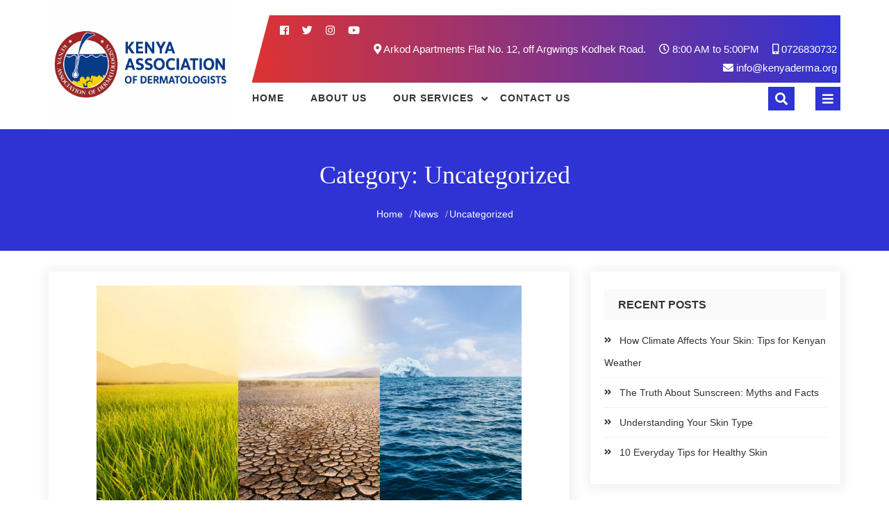

--- FILE ---
content_type: text/html; charset=UTF-8
request_url: https://kenyaderma.org/category/uncategorized/
body_size: 14705
content:
<!doctype html>
<html lang="en-US">
<head>
    <meta charset="UTF-8">
    <meta name="viewport" content="width=device-width, initial-scale=1">
    <link rel="profile" href="https://gmpg.org/xfn/11">

    <title>Uncategorized &#8211; KENYA ASSOCIATION OF DERMATOLOGISTS</title>
<meta name='robots' content='noindex, follow' />
<meta name="google" content="nositelinkssearchbox" ><link rel="canonical" href="https://kenyaderma.org/category/uncategorized/" />
<script type="application/ld+json">{"@context":"https://schema.org","@type":"Organization","name":"Kenya association of dermatologists","url":"https://kenyaderma.org","logo":"https://kenyaderma.org/wp-content/uploads/2025/04/imageedit_2_8091483780.png","description":"KENYA ASSOCIATION OF DERMATOLOGISTS","sameAs":["https://web.facebook.com/Kenyaassociationofdermatologist"]}</script><meta property="og:url" content="https://kenyaderma.org/category/uncategorized/" /><meta property="og:site_name" content="KENYA ASSOCIATION OF DERMATOLOGISTS" /><meta property="og:locale" content="en_US" /><meta property="og:type" content="website" /><meta property="og:title" content="Uncategorized" /><meta name="twitter:card" content="summary"/><meta name="twitter:locale" content="en_US"/><meta name="twitter:type" content="website"/><meta name="twitter:title"  content="How Climate Affects Your Skin: Tips for Kenyan Weather"/><meta name="twitter:url" content="https://kenyaderma.org/category/uncategorized/"/><meta name="twitter:site" content="@KENYA ASSOCIATION OF DERMATOLOGISTS"/><link rel='dns-prefetch' href='//fonts.googleapis.com' />
<link rel="alternate" type="application/rss+xml" title="KENYA ASSOCIATION OF DERMATOLOGISTS &raquo; Feed" href="https://kenyaderma.org/feed/" />
<link rel="alternate" type="application/rss+xml" title="KENYA ASSOCIATION OF DERMATOLOGISTS &raquo; Comments Feed" href="https://kenyaderma.org/comments/feed/" />
<link rel="alternate" type="application/rss+xml" title="KENYA ASSOCIATION OF DERMATOLOGISTS &raquo; Uncategorized Category Feed" href="https://kenyaderma.org/category/uncategorized/feed/" />
<style id='wp-img-auto-sizes-contain-inline-css' type='text/css'>
img:is([sizes=auto i],[sizes^="auto," i]){contain-intrinsic-size:3000px 1500px}
/*# sourceURL=wp-img-auto-sizes-contain-inline-css */
</style>
<style id='wp-emoji-styles-inline-css' type='text/css'>

	img.wp-smiley, img.emoji {
		display: inline !important;
		border: none !important;
		box-shadow: none !important;
		height: 1em !important;
		width: 1em !important;
		margin: 0 0.07em !important;
		vertical-align: -0.1em !important;
		background: none !important;
		padding: 0 !important;
	}
/*# sourceURL=wp-emoji-styles-inline-css */
</style>
<style id='wp-block-library-inline-css' type='text/css'>
:root{--wp-block-synced-color:#7a00df;--wp-block-synced-color--rgb:122,0,223;--wp-bound-block-color:var(--wp-block-synced-color);--wp-editor-canvas-background:#ddd;--wp-admin-theme-color:#007cba;--wp-admin-theme-color--rgb:0,124,186;--wp-admin-theme-color-darker-10:#006ba1;--wp-admin-theme-color-darker-10--rgb:0,107,160.5;--wp-admin-theme-color-darker-20:#005a87;--wp-admin-theme-color-darker-20--rgb:0,90,135;--wp-admin-border-width-focus:2px}@media (min-resolution:192dpi){:root{--wp-admin-border-width-focus:1.5px}}.wp-element-button{cursor:pointer}:root .has-very-light-gray-background-color{background-color:#eee}:root .has-very-dark-gray-background-color{background-color:#313131}:root .has-very-light-gray-color{color:#eee}:root .has-very-dark-gray-color{color:#313131}:root .has-vivid-green-cyan-to-vivid-cyan-blue-gradient-background{background:linear-gradient(135deg,#00d084,#0693e3)}:root .has-purple-crush-gradient-background{background:linear-gradient(135deg,#34e2e4,#4721fb 50%,#ab1dfe)}:root .has-hazy-dawn-gradient-background{background:linear-gradient(135deg,#faaca8,#dad0ec)}:root .has-subdued-olive-gradient-background{background:linear-gradient(135deg,#fafae1,#67a671)}:root .has-atomic-cream-gradient-background{background:linear-gradient(135deg,#fdd79a,#004a59)}:root .has-nightshade-gradient-background{background:linear-gradient(135deg,#330968,#31cdcf)}:root .has-midnight-gradient-background{background:linear-gradient(135deg,#020381,#2874fc)}:root{--wp--preset--font-size--normal:16px;--wp--preset--font-size--huge:42px}.has-regular-font-size{font-size:1em}.has-larger-font-size{font-size:2.625em}.has-normal-font-size{font-size:var(--wp--preset--font-size--normal)}.has-huge-font-size{font-size:var(--wp--preset--font-size--huge)}.has-text-align-center{text-align:center}.has-text-align-left{text-align:left}.has-text-align-right{text-align:right}.has-fit-text{white-space:nowrap!important}#end-resizable-editor-section{display:none}.aligncenter{clear:both}.items-justified-left{justify-content:flex-start}.items-justified-center{justify-content:center}.items-justified-right{justify-content:flex-end}.items-justified-space-between{justify-content:space-between}.screen-reader-text{border:0;clip-path:inset(50%);height:1px;margin:-1px;overflow:hidden;padding:0;position:absolute;width:1px;word-wrap:normal!important}.screen-reader-text:focus{background-color:#ddd;clip-path:none;color:#444;display:block;font-size:1em;height:auto;left:5px;line-height:normal;padding:15px 23px 14px;text-decoration:none;top:5px;width:auto;z-index:100000}html :where(.has-border-color){border-style:solid}html :where([style*=border-top-color]){border-top-style:solid}html :where([style*=border-right-color]){border-right-style:solid}html :where([style*=border-bottom-color]){border-bottom-style:solid}html :where([style*=border-left-color]){border-left-style:solid}html :where([style*=border-width]){border-style:solid}html :where([style*=border-top-width]){border-top-style:solid}html :where([style*=border-right-width]){border-right-style:solid}html :where([style*=border-bottom-width]){border-bottom-style:solid}html :where([style*=border-left-width]){border-left-style:solid}html :where(img[class*=wp-image-]){height:auto;max-width:100%}:where(figure){margin:0 0 1em}html :where(.is-position-sticky){--wp-admin--admin-bar--position-offset:var(--wp-admin--admin-bar--height,0px)}@media screen and (max-width:600px){html :where(.is-position-sticky){--wp-admin--admin-bar--position-offset:0px}}

/*# sourceURL=wp-block-library-inline-css */
</style><style id='wp-block-paragraph-inline-css' type='text/css'>
.is-small-text{font-size:.875em}.is-regular-text{font-size:1em}.is-large-text{font-size:2.25em}.is-larger-text{font-size:3em}.has-drop-cap:not(:focus):first-letter{float:left;font-size:8.4em;font-style:normal;font-weight:100;line-height:.68;margin:.05em .1em 0 0;text-transform:uppercase}body.rtl .has-drop-cap:not(:focus):first-letter{float:none;margin-left:.1em}p.has-drop-cap.has-background{overflow:hidden}:root :where(p.has-background){padding:1.25em 2.375em}:where(p.has-text-color:not(.has-link-color)) a{color:inherit}p.has-text-align-left[style*="writing-mode:vertical-lr"],p.has-text-align-right[style*="writing-mode:vertical-rl"]{rotate:180deg}
/*# sourceURL=https://kenyaderma.org/wp-includes/blocks/paragraph/style.min.css */
</style>
<link rel='stylesheet' id='wc-blocks-style-css' href='https://kenyaderma.org/wp-content/plugins/woocommerce/assets/client/blocks/wc-blocks.css?ver=wc-9.7.1' type='text/css' media='all' />
<style id='global-styles-inline-css' type='text/css'>
:root{--wp--preset--aspect-ratio--square: 1;--wp--preset--aspect-ratio--4-3: 4/3;--wp--preset--aspect-ratio--3-4: 3/4;--wp--preset--aspect-ratio--3-2: 3/2;--wp--preset--aspect-ratio--2-3: 2/3;--wp--preset--aspect-ratio--16-9: 16/9;--wp--preset--aspect-ratio--9-16: 9/16;--wp--preset--color--black: #000000;--wp--preset--color--cyan-bluish-gray: #abb8c3;--wp--preset--color--white: #ffffff;--wp--preset--color--pale-pink: #f78da7;--wp--preset--color--vivid-red: #cf2e2e;--wp--preset--color--luminous-vivid-orange: #ff6900;--wp--preset--color--luminous-vivid-amber: #fcb900;--wp--preset--color--light-green-cyan: #7bdcb5;--wp--preset--color--vivid-green-cyan: #00d084;--wp--preset--color--pale-cyan-blue: #8ed1fc;--wp--preset--color--vivid-cyan-blue: #0693e3;--wp--preset--color--vivid-purple: #9b51e0;--wp--preset--color--primary: #307ed4;--wp--preset--color--secondary: #00BC87;--wp--preset--color--bblack: var(--wp--preset--color--black);--wp--preset--color--wwhite: #ffffff;--wp--preset--color--link: #112437;--wp--preset--color--linkhover: #ff7101;--wp--preset--color--success: #28a745;--wp--preset--color--error: #e42032;--wp--preset--color--foreground: #005048;--wp--preset--color--tertiary: #005048;--wp--preset--color--triadic: #005048;--wp--preset--color--yellow: #FFB539;--wp--preset--color--shadowopacity: #003432a6;--wp--preset--gradient--vivid-cyan-blue-to-vivid-purple: linear-gradient(135deg,rgb(6,147,227) 0%,rgb(155,81,224) 100%);--wp--preset--gradient--light-green-cyan-to-vivid-green-cyan: linear-gradient(135deg,rgb(122,220,180) 0%,rgb(0,208,130) 100%);--wp--preset--gradient--luminous-vivid-amber-to-luminous-vivid-orange: linear-gradient(135deg,rgb(252,185,0) 0%,rgb(255,105,0) 100%);--wp--preset--gradient--luminous-vivid-orange-to-vivid-red: linear-gradient(135deg,rgb(255,105,0) 0%,rgb(207,46,46) 100%);--wp--preset--gradient--very-light-gray-to-cyan-bluish-gray: linear-gradient(135deg,rgb(238,238,238) 0%,rgb(169,184,195) 100%);--wp--preset--gradient--cool-to-warm-spectrum: linear-gradient(135deg,rgb(74,234,220) 0%,rgb(151,120,209) 20%,rgb(207,42,186) 40%,rgb(238,44,130) 60%,rgb(251,105,98) 80%,rgb(254,248,76) 100%);--wp--preset--gradient--blush-light-purple: linear-gradient(135deg,rgb(255,206,236) 0%,rgb(152,150,240) 100%);--wp--preset--gradient--blush-bordeaux: linear-gradient(135deg,rgb(254,205,165) 0%,rgb(254,45,45) 50%,rgb(107,0,62) 100%);--wp--preset--gradient--luminous-dusk: linear-gradient(135deg,rgb(255,203,112) 0%,rgb(199,81,192) 50%,rgb(65,88,208) 100%);--wp--preset--gradient--pale-ocean: linear-gradient(135deg,rgb(255,245,203) 0%,rgb(182,227,212) 50%,rgb(51,167,181) 100%);--wp--preset--gradient--electric-grass: linear-gradient(135deg,rgb(202,248,128) 0%,rgb(113,206,126) 100%);--wp--preset--gradient--midnight: linear-gradient(135deg,rgb(2,3,129) 0%,rgb(40,116,252) 100%);--wp--preset--gradient--vertical-secondary-to-primary: linear-gradient(to bottom,var(--wp--preset--color--secondary) 0%,var(--wp--preset--color--primary) 100%);--wp--preset--gradient--vertical-secondary-to-success: linear-gradient(to bottom,var(--wp--preset--color--secondary) 0%,var(--wp--preset--color--success) 100%);--wp--preset--gradient--vertical-primary-to-foreground: linear-gradient(to bottom,var(--wp--preset--color--primary) 0%,var(--wp--preset--color--foreground) 100%);--wp--preset--gradient--vertical-tertiary-to-primary: linear-gradient(to bottom,var(--wp--preset--color--tertiary) 0%,var(--wp--preset--color--primary) 100%);--wp--preset--gradient--diagonal-primary-to-triadic: linear-gradient(to bottom right,var(--wp--preset--color--secondary) 30%,var(--wp--preset--color--triadic) 100%);--wp--preset--gradient--diagonal-secondary-to-tertiary-left: linear-gradient(to bottom left,var(--wp--preset--color--secondary) 30%,var(--wp--preset--color--tertiary) 70%);--wp--preset--font-size--small: clamp(14px, 0.875rem + ((1vw - 3.2px) * 0.471), 18px);--wp--preset--font-size--medium: clamp(18px, 1.125rem + ((1vw - 3.2px) * 0.706), 24px);--wp--preset--font-size--large: clamp(28px, 1.75rem + ((1vw - 3.2px) * 0.471), 32px);--wp--preset--font-size--x-large: 42px;--wp--preset--font-size--xsmall: clamp(12px, 0.75rem + ((1vw - 3.2px) * 0.471), 16px);--wp--preset--font-size--xmedium: clamp(24px, 1.5rem + ((1vw - 3.2px) * 0.471), 28px);--wp--preset--font-size--xlarge: clamp(32px, 2rem + ((1vw - 3.2px) * 0.471), 36px);--wp--preset--font-size--xxlarge: clamp(36px, 2.25rem + ((1vw - 3.2px) * 0.471), 40px);--wp--preset--font-size--xxxlarge: clamp(40px, 2.5rem + ((1vw - 3.2px) * 0.471), 44px);--wp--preset--font-size--huge: clamp(44px, 2.75rem + ((1vw - 3.2px) * 0.471), 48px);--wp--preset--font-family--system: -apple-system,BlinkMacSystemFont,"Segoe UI",Roboto,Oxygen-Sans,Ubuntu,Cantarell,"Helvetica Neue",sans-serif;--wp--preset--font-family--poppins: 'Poppins', sans-serif;--wp--preset--font-family--oswold: 'Oswald', sans-serif;--wp--preset--font-family--lato: 'Lato', sans-serif;--wp--preset--font-family--opensans: 'Open Sans', sans-serif;--wp--preset--font-family--robotocondensed: 'Roboto Condensed', sans-serif;--wp--preset--font-family--arizonia: 'Arizonia', sans-serif;--wp--preset--font-family--exo: 'Exo', sans-serif;--wp--preset--font-family--inter: "Inter", sans-serif;--wp--preset--font-family--cardo: Cardo;--wp--preset--spacing--20: 0.44rem;--wp--preset--spacing--30: 0.67rem;--wp--preset--spacing--40: 1rem;--wp--preset--spacing--50: 1.5rem;--wp--preset--spacing--60: 2.25rem;--wp--preset--spacing--70: 3.38rem;--wp--preset--spacing--80: 5.06rem;--wp--preset--shadow--natural: 6px 6px 9px rgba(0, 0, 0, 0.2);--wp--preset--shadow--deep: 12px 12px 50px rgba(0, 0, 0, 0.4);--wp--preset--shadow--sharp: 6px 6px 0px rgba(0, 0, 0, 0.2);--wp--preset--shadow--outlined: 6px 6px 0px -3px rgb(255, 255, 255), 6px 6px rgb(0, 0, 0);--wp--preset--shadow--crisp: 6px 6px 0px rgb(0, 0, 0);--wp--preset--shadow--sm: 0 1px 20px var(--wp--preset--color--shadowopacity);--wp--preset--shadow--md: 0 2px 25px var(--wp--preset--color--shadowopacity), 0 2px 20px var(--wp--preset--color--shadowopacity);--wp--preset--shadow--lg: 0 3px 30px var(--wp--preset--color--shadowopacity), 0 3px 30px var(--wp--preset--color--shadowopacity);--wp--preset--shadow--xl: 0 4px 35px var(--wp--preset--color--shadowopacity), 0 4px 40px var(--wp--preset--color--shadowopacity);--wp--custom--typography--font-weight--light: 300;--wp--custom--typography--font-weight--normal: 400;--wp--custom--typography--font-weight--medium: 500;--wp--custom--typography--font-weight--semi-bold: 600;--wp--custom--typography--font-weight--bold: 700;--wp--custom--typography--font-weight--extra-bold: 900;--wp--custom--gap--baseline: 15px;--wp--custom--gap--horizontal: min(30px, 5vw);--wp--custom--gap--vertical: min(30px, 5vw);}:root { --wp--style--global--content-size: 980px;--wp--style--global--wide-size: 1170px; }:where(body) { margin: 0; }.wp-site-blocks > .alignleft { float: left; margin-right: 2em; }.wp-site-blocks > .alignright { float: right; margin-left: 2em; }.wp-site-blocks > .aligncenter { justify-content: center; margin-left: auto; margin-right: auto; }:where(.wp-site-blocks) > * { margin-block-start: 24px; margin-block-end: 0; }:where(.wp-site-blocks) > :first-child { margin-block-start: 0; }:where(.wp-site-blocks) > :last-child { margin-block-end: 0; }:root { --wp--style--block-gap: 24px; }:root :where(.is-layout-flow) > :first-child{margin-block-start: 0;}:root :where(.is-layout-flow) > :last-child{margin-block-end: 0;}:root :where(.is-layout-flow) > *{margin-block-start: 24px;margin-block-end: 0;}:root :where(.is-layout-constrained) > :first-child{margin-block-start: 0;}:root :where(.is-layout-constrained) > :last-child{margin-block-end: 0;}:root :where(.is-layout-constrained) > *{margin-block-start: 24px;margin-block-end: 0;}:root :where(.is-layout-flex){gap: 24px;}:root :where(.is-layout-grid){gap: 24px;}.is-layout-flow > .alignleft{float: left;margin-inline-start: 0;margin-inline-end: 2em;}.is-layout-flow > .alignright{float: right;margin-inline-start: 2em;margin-inline-end: 0;}.is-layout-flow > .aligncenter{margin-left: auto !important;margin-right: auto !important;}.is-layout-constrained > .alignleft{float: left;margin-inline-start: 0;margin-inline-end: 2em;}.is-layout-constrained > .alignright{float: right;margin-inline-start: 2em;margin-inline-end: 0;}.is-layout-constrained > .aligncenter{margin-left: auto !important;margin-right: auto !important;}.is-layout-constrained > :where(:not(.alignleft):not(.alignright):not(.alignfull)){max-width: var(--wp--style--global--content-size);margin-left: auto !important;margin-right: auto !important;}.is-layout-constrained > .alignwide{max-width: var(--wp--style--global--wide-size);}body .is-layout-flex{display: flex;}.is-layout-flex{flex-wrap: wrap;align-items: center;}.is-layout-flex > :is(*, div){margin: 0;}body .is-layout-grid{display: grid;}.is-layout-grid > :is(*, div){margin: 0;}body{color: var(--wp--preset--color--black);font-family: var(--wp--preset--font-family--poppins);font-size: var(--wp--preset--font-size--small);font-weight: var(--wp--custom--typography--font-weight--normal);line-height: 1.6;padding-top: 0px;padding-right: 0px;padding-bottom: 0px;padding-left: 0px;}a:where(:not(.wp-element-button)){text-decoration: false;}h1, h2, h3, h4, h5, h6{color: var(--wp--preset--color--black);font-family: var(--wp--preset--font-family--poppins);font-weight: var(--wp--custom--typography--font-weight--semi-bold);line-height: 1.4;}h1{font-size: var(--wp--preset--font-size--xlarge);}h2{font-size: var(--wp--preset--font-size--large);}h3{font-size: var(--wp--preset--font-size--xmedium);}h4{font-size: var(--wp--preset--font-size--medium);}h5{font-size: 20px;line-height: 1.5;}h6{font-size: var(--wp--preset--font-size--small);line-height: 1.6;}:root :where(.wp-element-button, .wp-block-button__link){background-color: #32373c;border-width: 0;color: #fff;font-family: inherit;font-size: inherit;font-style: inherit;font-weight: inherit;letter-spacing: inherit;line-height: inherit;padding-top: calc(0.667em + 2px);padding-right: calc(1.333em + 2px);padding-bottom: calc(0.667em + 2px);padding-left: calc(1.333em + 2px);text-decoration: none;text-transform: inherit;}:root :where(.wp-element-button:hover, .wp-block-button__link:hover){background-color: var(--wp--preset--color--secondary);}:root :where(.wp-element-caption, .wp-block-audio figcaption, .wp-block-embed figcaption, .wp-block-gallery figcaption, .wp-block-image figcaption, .wp-block-table figcaption, .wp-block-video figcaption){font-family: var(--wp--preset--font-family--lato);}.has-black-color{color: var(--wp--preset--color--black) !important;}.has-cyan-bluish-gray-color{color: var(--wp--preset--color--cyan-bluish-gray) !important;}.has-white-color{color: var(--wp--preset--color--white) !important;}.has-pale-pink-color{color: var(--wp--preset--color--pale-pink) !important;}.has-vivid-red-color{color: var(--wp--preset--color--vivid-red) !important;}.has-luminous-vivid-orange-color{color: var(--wp--preset--color--luminous-vivid-orange) !important;}.has-luminous-vivid-amber-color{color: var(--wp--preset--color--luminous-vivid-amber) !important;}.has-light-green-cyan-color{color: var(--wp--preset--color--light-green-cyan) !important;}.has-vivid-green-cyan-color{color: var(--wp--preset--color--vivid-green-cyan) !important;}.has-pale-cyan-blue-color{color: var(--wp--preset--color--pale-cyan-blue) !important;}.has-vivid-cyan-blue-color{color: var(--wp--preset--color--vivid-cyan-blue) !important;}.has-vivid-purple-color{color: var(--wp--preset--color--vivid-purple) !important;}.has-primary-color{color: var(--wp--preset--color--primary) !important;}.has-secondary-color{color: var(--wp--preset--color--secondary) !important;}.has-bblack-color{color: var(--wp--preset--color--bblack) !important;}.has-wwhite-color{color: var(--wp--preset--color--wwhite) !important;}.has-link-color{color: var(--wp--preset--color--link) !important;}.has-linkhover-color{color: var(--wp--preset--color--linkhover) !important;}.has-success-color{color: var(--wp--preset--color--success) !important;}.has-error-color{color: var(--wp--preset--color--error) !important;}.has-foreground-color{color: var(--wp--preset--color--foreground) !important;}.has-tertiary-color{color: var(--wp--preset--color--tertiary) !important;}.has-triadic-color{color: var(--wp--preset--color--triadic) !important;}.has-yellow-color{color: var(--wp--preset--color--yellow) !important;}.has-shadowopacity-color{color: var(--wp--preset--color--shadowopacity) !important;}.has-black-background-color{background-color: var(--wp--preset--color--black) !important;}.has-cyan-bluish-gray-background-color{background-color: var(--wp--preset--color--cyan-bluish-gray) !important;}.has-white-background-color{background-color: var(--wp--preset--color--white) !important;}.has-pale-pink-background-color{background-color: var(--wp--preset--color--pale-pink) !important;}.has-vivid-red-background-color{background-color: var(--wp--preset--color--vivid-red) !important;}.has-luminous-vivid-orange-background-color{background-color: var(--wp--preset--color--luminous-vivid-orange) !important;}.has-luminous-vivid-amber-background-color{background-color: var(--wp--preset--color--luminous-vivid-amber) !important;}.has-light-green-cyan-background-color{background-color: var(--wp--preset--color--light-green-cyan) !important;}.has-vivid-green-cyan-background-color{background-color: var(--wp--preset--color--vivid-green-cyan) !important;}.has-pale-cyan-blue-background-color{background-color: var(--wp--preset--color--pale-cyan-blue) !important;}.has-vivid-cyan-blue-background-color{background-color: var(--wp--preset--color--vivid-cyan-blue) !important;}.has-vivid-purple-background-color{background-color: var(--wp--preset--color--vivid-purple) !important;}.has-primary-background-color{background-color: var(--wp--preset--color--primary) !important;}.has-secondary-background-color{background-color: var(--wp--preset--color--secondary) !important;}.has-bblack-background-color{background-color: var(--wp--preset--color--bblack) !important;}.has-wwhite-background-color{background-color: var(--wp--preset--color--wwhite) !important;}.has-link-background-color{background-color: var(--wp--preset--color--link) !important;}.has-linkhover-background-color{background-color: var(--wp--preset--color--linkhover) !important;}.has-success-background-color{background-color: var(--wp--preset--color--success) !important;}.has-error-background-color{background-color: var(--wp--preset--color--error) !important;}.has-foreground-background-color{background-color: var(--wp--preset--color--foreground) !important;}.has-tertiary-background-color{background-color: var(--wp--preset--color--tertiary) !important;}.has-triadic-background-color{background-color: var(--wp--preset--color--triadic) !important;}.has-yellow-background-color{background-color: var(--wp--preset--color--yellow) !important;}.has-shadowopacity-background-color{background-color: var(--wp--preset--color--shadowopacity) !important;}.has-black-border-color{border-color: var(--wp--preset--color--black) !important;}.has-cyan-bluish-gray-border-color{border-color: var(--wp--preset--color--cyan-bluish-gray) !important;}.has-white-border-color{border-color: var(--wp--preset--color--white) !important;}.has-pale-pink-border-color{border-color: var(--wp--preset--color--pale-pink) !important;}.has-vivid-red-border-color{border-color: var(--wp--preset--color--vivid-red) !important;}.has-luminous-vivid-orange-border-color{border-color: var(--wp--preset--color--luminous-vivid-orange) !important;}.has-luminous-vivid-amber-border-color{border-color: var(--wp--preset--color--luminous-vivid-amber) !important;}.has-light-green-cyan-border-color{border-color: var(--wp--preset--color--light-green-cyan) !important;}.has-vivid-green-cyan-border-color{border-color: var(--wp--preset--color--vivid-green-cyan) !important;}.has-pale-cyan-blue-border-color{border-color: var(--wp--preset--color--pale-cyan-blue) !important;}.has-vivid-cyan-blue-border-color{border-color: var(--wp--preset--color--vivid-cyan-blue) !important;}.has-vivid-purple-border-color{border-color: var(--wp--preset--color--vivid-purple) !important;}.has-primary-border-color{border-color: var(--wp--preset--color--primary) !important;}.has-secondary-border-color{border-color: var(--wp--preset--color--secondary) !important;}.has-bblack-border-color{border-color: var(--wp--preset--color--bblack) !important;}.has-wwhite-border-color{border-color: var(--wp--preset--color--wwhite) !important;}.has-link-border-color{border-color: var(--wp--preset--color--link) !important;}.has-linkhover-border-color{border-color: var(--wp--preset--color--linkhover) !important;}.has-success-border-color{border-color: var(--wp--preset--color--success) !important;}.has-error-border-color{border-color: var(--wp--preset--color--error) !important;}.has-foreground-border-color{border-color: var(--wp--preset--color--foreground) !important;}.has-tertiary-border-color{border-color: var(--wp--preset--color--tertiary) !important;}.has-triadic-border-color{border-color: var(--wp--preset--color--triadic) !important;}.has-yellow-border-color{border-color: var(--wp--preset--color--yellow) !important;}.has-shadowopacity-border-color{border-color: var(--wp--preset--color--shadowopacity) !important;}.has-vivid-cyan-blue-to-vivid-purple-gradient-background{background: var(--wp--preset--gradient--vivid-cyan-blue-to-vivid-purple) !important;}.has-light-green-cyan-to-vivid-green-cyan-gradient-background{background: var(--wp--preset--gradient--light-green-cyan-to-vivid-green-cyan) !important;}.has-luminous-vivid-amber-to-luminous-vivid-orange-gradient-background{background: var(--wp--preset--gradient--luminous-vivid-amber-to-luminous-vivid-orange) !important;}.has-luminous-vivid-orange-to-vivid-red-gradient-background{background: var(--wp--preset--gradient--luminous-vivid-orange-to-vivid-red) !important;}.has-very-light-gray-to-cyan-bluish-gray-gradient-background{background: var(--wp--preset--gradient--very-light-gray-to-cyan-bluish-gray) !important;}.has-cool-to-warm-spectrum-gradient-background{background: var(--wp--preset--gradient--cool-to-warm-spectrum) !important;}.has-blush-light-purple-gradient-background{background: var(--wp--preset--gradient--blush-light-purple) !important;}.has-blush-bordeaux-gradient-background{background: var(--wp--preset--gradient--blush-bordeaux) !important;}.has-luminous-dusk-gradient-background{background: var(--wp--preset--gradient--luminous-dusk) !important;}.has-pale-ocean-gradient-background{background: var(--wp--preset--gradient--pale-ocean) !important;}.has-electric-grass-gradient-background{background: var(--wp--preset--gradient--electric-grass) !important;}.has-midnight-gradient-background{background: var(--wp--preset--gradient--midnight) !important;}.has-vertical-secondary-to-primary-gradient-background{background: var(--wp--preset--gradient--vertical-secondary-to-primary) !important;}.has-vertical-secondary-to-success-gradient-background{background: var(--wp--preset--gradient--vertical-secondary-to-success) !important;}.has-vertical-primary-to-foreground-gradient-background{background: var(--wp--preset--gradient--vertical-primary-to-foreground) !important;}.has-vertical-tertiary-to-primary-gradient-background{background: var(--wp--preset--gradient--vertical-tertiary-to-primary) !important;}.has-diagonal-primary-to-triadic-gradient-background{background: var(--wp--preset--gradient--diagonal-primary-to-triadic) !important;}.has-diagonal-secondary-to-tertiary-left-gradient-background{background: var(--wp--preset--gradient--diagonal-secondary-to-tertiary-left) !important;}.has-small-font-size{font-size: var(--wp--preset--font-size--small) !important;}.has-medium-font-size{font-size: var(--wp--preset--font-size--medium) !important;}.has-large-font-size{font-size: var(--wp--preset--font-size--large) !important;}.has-x-large-font-size{font-size: var(--wp--preset--font-size--x-large) !important;}.has-xsmall-font-size{font-size: var(--wp--preset--font-size--xsmall) !important;}.has-xmedium-font-size{font-size: var(--wp--preset--font-size--xmedium) !important;}.has-xlarge-font-size{font-size: var(--wp--preset--font-size--xlarge) !important;}.has-xxlarge-font-size{font-size: var(--wp--preset--font-size--xxlarge) !important;}.has-xxxlarge-font-size{font-size: var(--wp--preset--font-size--xxxlarge) !important;}.has-huge-font-size{font-size: var(--wp--preset--font-size--huge) !important;}.has-system-font-family{font-family: var(--wp--preset--font-family--system) !important;}.has-poppins-font-family{font-family: var(--wp--preset--font-family--poppins) !important;}.has-oswold-font-family{font-family: var(--wp--preset--font-family--oswold) !important;}.has-lato-font-family{font-family: var(--wp--preset--font-family--lato) !important;}.has-opensans-font-family{font-family: var(--wp--preset--font-family--opensans) !important;}.has-robotocondensed-font-family{font-family: var(--wp--preset--font-family--robotocondensed) !important;}.has-arizonia-font-family{font-family: var(--wp--preset--font-family--arizonia) !important;}.has-exo-font-family{font-family: var(--wp--preset--font-family--exo) !important;}.has-inter-font-family{font-family: var(--wp--preset--font-family--inter) !important;}.has-cardo-font-family{font-family: var(--wp--preset--font-family--cardo) !important;}
/*# sourceURL=global-styles-inline-css */
</style>

<link rel='stylesheet' id='contact-form-7-css' href='https://kenyaderma.org/wp-content/plugins/contact-form-7/includes/css/styles.css?ver=6.0.5' type='text/css' media='all' />
<link rel='stylesheet' id='woocommerce-layout-css' href='https://kenyaderma.org/wp-content/plugins/woocommerce/assets/css/woocommerce-layout.css?ver=9.7.1' type='text/css' media='all' />
<link rel='stylesheet' id='woocommerce-smallscreen-css' href='https://kenyaderma.org/wp-content/plugins/woocommerce/assets/css/woocommerce-smallscreen.css?ver=9.7.1' type='text/css' media='only screen and (max-width: 768px)' />
<link rel='stylesheet' id='woocommerce-general-css' href='https://kenyaderma.org/wp-content/plugins/woocommerce/assets/css/woocommerce.css?ver=9.7.1' type='text/css' media='all' />
<style id='woocommerce-inline-inline-css' type='text/css'>
.woocommerce form .form-row .required { visibility: visible; }
/*# sourceURL=woocommerce-inline-inline-css */
</style>
<link rel='stylesheet' id='brands-styles-css' href='https://kenyaderma.org/wp-content/plugins/woocommerce/assets/css/brands.css?ver=9.7.1' type='text/css' media='all' />
<link rel='stylesheet' id='medical-heed-fonts-css' href='https://fonts.googleapis.com/css?family=PT%2BSans%3A400%2C700%7COpen%2BSans%3A300%2C400%2C600%2C700i%7CWork%2BSans%3A300%2C400%2C600%2C700%2C800%7CRubik%3A300%2C400%2C700%2C900&#038;subset=latin%2Clatin-ext' type='text/css' media='all' />
<link rel='stylesheet' id='font-awesome5-css' href='https://kenyaderma.org/wp-content/themes/medical-heed/assets/library/font-awesome/css/fontawesome.min.css?ver=6.9' type='text/css' media='all' />
<link rel='stylesheet' id='flexslider-css' href='https://kenyaderma.org/wp-content/themes/medical-heed//assets/library/flexslider/css/flexslider.css?ver=6.9' type='text/css' media='all' />
<link rel='stylesheet' id='bootstrap-css' href='https://kenyaderma.org/wp-content/themes/medical-heed/assets/library/bootstrap/css/bootstrap.min.css?ver=6.9' type='text/css' media='all' />
<link rel='stylesheet' id='owlcarousel-css' href='https://kenyaderma.org/wp-content/themes/medical-heed/assets/library/owlcarousel/css/owl.carousel.min.css?ver=6.9' type='text/css' media='all' />
<link rel='stylesheet' id='medical-heed-style-css' href='https://kenyaderma.org/wp-content/themes/medical-heed/style.css?ver=6.9' type='text/css' media='all' />
<style id='medical-heed-style-inline-css' type='text/css'>


                .breadcrumb,
                .btn-wrapper .btn:hover,
                .widget_search .search-submit,
                .wpcf7 input[type="submit"], .wpcf7 input[type="button"],
                .booking_form .wpcf7 input[type="submit"], .wpcf7 input[type="button"],
                .services-wrap .read-more-icon,
                .facilities .box .service-icon,
                .promotion figure.medic-effect h2,
                .feature-box-inner,
                .btn.btn-primary,
                .side-info-button i,
                .main-nav-search i,
                button, input[type="button"], input[type="reset"], input[type="submit"]{
                    background-color: #3033d3;
                }

                .about-us h2:after,
                .flex-control-nav>li>a:hover, .flex-control-nav>li>a.flex-active,
                .btn.btn-primary:hover,
                .site-footer .widget h2.widget-title:before,
                .wpcf7 input[type="submit"], .wpcf7 input[type="button"],
                .booking_form .wpcf7 input[type="submit"], .wpcf7 input[type="button"],
                .btn.btn-primary,
                #comments h2.comments-title,
                button, input[type="button"], input[type="reset"], input[type="submit"],
                button:hover, input[type="button"]:hover, input[type="reset"]:hover, input[type="submit"]:hover{
                    border-color: #3033d3;
                }
                
                .read-more-icon a,
                .btn.btn-primary:hover,
                .about-us h3,
                .main-navigation .current-menu-item a, .main-navigation a:hover, .menu-item-has-children:hover:after,
                .widget a:hover, .widget a:hover::before, .widget li:hover::before,
                .about-us ul li:before, .about-us ol li:before,
                a,
                .copyright ul li a:hover,
                #comments h2.comments-title,
                button:hover, input[type="button"]:hover, input[type="reset"]:hover, input[type="submit"]:hover{
                    color: #3033d3;
                }

                .accordion__item.active .accordion-header,
                .accordion-header:hover,
                .nav__top {
                    background-image: linear-gradient(to right, #dd3333, #3033d3);
                }
                .side-info{
                    background-image: linear-gradient(to top, #dd3333, #3033d3);
                }
                
                .accordion-header{
                    background-image: linear-gradient(to right, #3033d3, #dd3333);
                }



                a:hover, a:focus, a:active{
                    color: #dd3333;
                }

                .facilities .box:hover .service-icon{
                    background-color: #dd3333;
                }

            
/*# sourceURL=medical-heed-style-inline-css */
</style>
<script type="text/javascript" src="https://kenyaderma.org/wp-includes/js/jquery/jquery.min.js?ver=3.7.1" id="jquery-core-js"></script>
<script type="text/javascript" src="https://kenyaderma.org/wp-includes/js/jquery/jquery-migrate.min.js?ver=3.4.1" id="jquery-migrate-js"></script>
<script type="text/javascript" src="https://kenyaderma.org/wp-content/plugins/woocommerce/assets/js/jquery-blockui/jquery.blockUI.min.js?ver=2.7.0-wc.9.7.1" id="jquery-blockui-js" defer="defer" data-wp-strategy="defer"></script>
<script type="text/javascript" id="wc-add-to-cart-js-extra">
/* <![CDATA[ */
var wc_add_to_cart_params = {"ajax_url":"/wp-admin/admin-ajax.php","wc_ajax_url":"/?wc-ajax=%%endpoint%%","i18n_view_cart":"View cart","cart_url":"https://kenyaderma.org/cart/","is_cart":"","cart_redirect_after_add":"no"};
//# sourceURL=wc-add-to-cart-js-extra
/* ]]> */
</script>
<script type="text/javascript" src="https://kenyaderma.org/wp-content/plugins/woocommerce/assets/js/frontend/add-to-cart.min.js?ver=9.7.1" id="wc-add-to-cart-js" defer="defer" data-wp-strategy="defer"></script>
<script type="text/javascript" src="https://kenyaderma.org/wp-content/plugins/woocommerce/assets/js/js-cookie/js.cookie.min.js?ver=2.1.4-wc.9.7.1" id="js-cookie-js" defer="defer" data-wp-strategy="defer"></script>
<script type="text/javascript" id="woocommerce-js-extra">
/* <![CDATA[ */
var woocommerce_params = {"ajax_url":"/wp-admin/admin-ajax.php","wc_ajax_url":"/?wc-ajax=%%endpoint%%","i18n_password_show":"Show password","i18n_password_hide":"Hide password"};
//# sourceURL=woocommerce-js-extra
/* ]]> */
</script>
<script type="text/javascript" src="https://kenyaderma.org/wp-content/plugins/woocommerce/assets/js/frontend/woocommerce.min.js?ver=9.7.1" id="woocommerce-js" defer="defer" data-wp-strategy="defer"></script>
<script type="text/javascript" src="https://kenyaderma.org/wp-content/themes/medical-heed//assets/library/flexslider/js/jquery.flexslider-min.js?ver=1" id="jquery-flexslider-js"></script>
<link rel="https://api.w.org/" href="https://kenyaderma.org/wp-json/" /><link rel="alternate" title="JSON" type="application/json" href="https://kenyaderma.org/wp-json/wp/v2/categories/1" /><link rel="EditURI" type="application/rsd+xml" title="RSD" href="https://kenyaderma.org/xmlrpc.php?rsd" />
<meta name="generator" content="WordPress 6.9" />
<meta name="generator" content="WooCommerce 9.7.1" />
	<noscript><style>.woocommerce-product-gallery{ opacity: 1 !important; }</style></noscript>
			<style type="text/css">
					.site-title,
			.site-description {
				position: absolute;
				clip: rect(1px, 1px, 1px, 1px);
			}
				</style>
		<style class='wp-fonts-local' type='text/css'>
@font-face{font-family:Inter;font-style:normal;font-weight:300 900;font-display:fallback;src:url('https://kenyaderma.org/wp-content/plugins/woocommerce/assets/fonts/Inter-VariableFont_slnt,wght.woff2') format('woff2');font-stretch:normal;}
@font-face{font-family:Cardo;font-style:normal;font-weight:400;font-display:fallback;src:url('https://kenyaderma.org/wp-content/plugins/woocommerce/assets/fonts/cardo_normal_400.woff2') format('woff2');}
</style>
</head>

<body class="archive category category-uncategorized category-1 wp-custom-logo wp-embed-responsive wp-theme-medical-heed theme-medical-heed woocommerce-no-js hfeed">

<div id="page" class="site">

	<a class="skip-link screen-reader-text" href="#content">Skip to content</a>

	<header id="masthead" class="site-header">
                <div class="header-all-wrapper">
        <div id="header-wrap" class="header-wrap">
            <div class="container ">
                <div class="row d-flex align-center medical-desktop">
                    <div class="col-lg-3 col-md-3 col-sm-12 col-xs-12"> 
                    	<div class="header-logo site-branding">

                            <a href="https://kenyaderma.org/" class="custom-logo-link" rel="home"><img width="1439" height="1024" src="https://kenyaderma.org/wp-content/uploads/2025/10/cropped-44c725e2-f778-4cdd-9c1d-ff241bae522d.png" class="custom-logo" alt="KENYA ASSOCIATION OF DERMATOLOGISTS" decoding="async" fetchpriority="high" srcset="https://kenyaderma.org/wp-content/uploads/2025/10/cropped-44c725e2-f778-4cdd-9c1d-ff241bae522d.png 1439w, https://kenyaderma.org/wp-content/uploads/2025/10/cropped-44c725e2-f778-4cdd-9c1d-ff241bae522d-300x213.png 300w, https://kenyaderma.org/wp-content/uploads/2025/10/cropped-44c725e2-f778-4cdd-9c1d-ff241bae522d-1024x729.png 1024w, https://kenyaderma.org/wp-content/uploads/2025/10/cropped-44c725e2-f778-4cdd-9c1d-ff241bae522d-768x547.png 768w, https://kenyaderma.org/wp-content/uploads/2025/10/cropped-44c725e2-f778-4cdd-9c1d-ff241bae522d-600x427.png 600w" sizes="(max-width: 1439px) 100vw, 1439px" /></a>
                            <h1 class="site-title">
                                <a href="https://kenyaderma.org/" rel="home">
                                    KENYA ASSOCIATION OF DERMATOLOGISTS                                </a>
                            </h1>

                                                                <p class="site-description">premier professional association</p>
                                                    </div> <!-- .site-branding -->
                    </div>

                    <div class="col-lg-9 col-md-9 col-sm-12 col-xs-12">
                                                    <div class="nav__top">
                                <div class="row"> 
                                    <div class="col-lg-12 col-md-12 col-sm-12 col-xs-12">
                                                                                    <ul class="social-link text-left pull-left">
                                                					<li>
				<a href="https://www.facebook.com/">
					<i class="fab fa-facebook"></i>
				</a>
			</li>
					<li>
				<a href="https://twitter.com/">
					<i class="fab fa-twitter"></i>
				</a>
			</li>
					<li>
				<a href="https://www.instagram.com/">
					<i class="fab fa-instagram"></i>
				</a>
			</li>
					<li>
				<a href="https://www.youtube.com/">
					<i class="fab fa-youtube"></i>
				</a>
			</li>
			                                            </ul>
                                                                                <ul class="contact-item pull-right">
                                            		
		        <li>
		            <i class="fas fa-map-marker-alt"></i>
		            Arkod Apartments Flat No. 12, off Argwings Kodhek Road.		        </li>

			
			    <li>
			        <i class="far fa-clock"></i>
			        8:00 AM to 5:00PM			    </li>

			
			    <li>
			    	<a href="0726830732"><i class="fas fa-mobile-alt"></i> 0726830732 </a>
			    </li>

			
			    <li>
			    	<i class="fas fa-envelope"></i>
	                <a href="mailto:&#105;&#110;&#102;&#111;&#064;&#107;e&#110;&#121;&#097;&#100;e&#114;ma.&#111;rg" class="email">
	                    in&#102;o&#064;k&#101;&#110;&#121;&#097;&#100;erma&#046;o&#114;g	                </a>
			    </li>
			  
                                        </ul>
                                    </div>
                                </div>
                            </div>
                                                
                        <nav id="site-navigation" class="main-navigation nav-border-side">
                            <div class="nav__wrapper">
                            <div class="menu-main-menu-container"><ul id="primary-menu" class="menu"><li id="menu-item-8525" class="menu-item menu-item-type-custom menu-item-object-custom menu-item-home menu-item-8525"><a href="https://kenyaderma.org/">Home</a></li>
<li id="menu-item-8561" class="menu-item menu-item-type-post_type menu-item-object-page menu-item-8561"><a href="https://kenyaderma.org/about-us-3/">About Us</a></li>
<li id="menu-item-8528" class="menu-item menu-item-type-custom menu-item-object-custom menu-item-has-children menu-item-8528"><a href="#">Our Services</a>
<ul class="sub-menu">
	<li id="menu-item-8564" class="menu-item menu-item-type-post_type menu-item-object-page menu-item-8564"><a href="https://kenyaderma.org/general-checkup/">Mole &amp; Skin Cancer Screening</a></li>
	<li id="menu-item-8566" class="menu-item menu-item-type-post_type menu-item-object-page menu-item-8566"><a href="https://kenyaderma.org/blood-bank/">Cosmetic Dermatology</a></li>
	<li id="menu-item-8562" class="menu-item menu-item-type-post_type menu-item-object-page menu-item-8562"><a href="https://kenyaderma.org/icu-services/">Surgical Dermatology</a></li>
	<li id="menu-item-8563" class="menu-item menu-item-type-post_type menu-item-object-page menu-item-8563"><a href="https://kenyaderma.org/indoor-pharmacy/">Hair &amp; Scalp Disorders</a></li>
</ul>
</li>
<li id="menu-item-8560" class="menu-item menu-item-type-post_type menu-item-object-page menu-item-8560"><a href="https://kenyaderma.org/contact-us/">Contact Us</a></li>
</ul></div>                            <div class="main-nav-icons">
                                <div class="main-nav-search">
                                    <i class="fa fa-search"></i>
                                </div>
                                <div class="side-info-button">
                                    <span><i class="fas fa-bars"></i></span>
                                </div>
                                <div class="search-pop-up widget_search">
                                    <form role="search" method="get" class="search-form" action="https://kenyaderma.org/">
				<label>
					<span class="screen-reader-text">Search for:</span>
					<input type="search" class="search-field" placeholder="Search &hellip;" value="" name="s" />
				</label>
				<input type="submit" class="search-submit" value="Search" />
			</form>                                </div>
                            </div>
                        </div>
                        </nav><!-- #site-navigation -->
                    </div>
                    </div>
                </div>
                <div class="col-md-12 d-flex m-d-flex align-center medical-mobile">
                    <nav id="site-navigation2" class="main-navigation nav-border-side">
                        <div class="navbar-header">
                            <button type="button" class="navbar-toggle menu-toggle collapsed" data-toggle="collapse" data-target="#navbar" aria-expanded="false" aria-controls="navbar">
                                <span class="icon-bar"></span>
                                <span class="icon-bar"></span>
                                <span class="icon-bar"></span>
                            </button>
                        </div><!-- Mobile navbar toggler -->
                        <div class="nav__wrapper">
                            <div class="menu-main-menu-container"><ul id="primary-menu" class="menu"><li class="menu-item menu-item-type-custom menu-item-object-custom menu-item-home menu-item-8525"><a href="https://kenyaderma.org/">Home</a></li>
<li class="menu-item menu-item-type-post_type menu-item-object-page menu-item-8561"><a href="https://kenyaderma.org/about-us-3/">About Us</a></li>
<li class="menu-item menu-item-type-custom menu-item-object-custom menu-item-has-children menu-item-8528"><a href="#">Our Services</a>
<ul class="sub-menu">
	<li class="menu-item menu-item-type-post_type menu-item-object-page menu-item-8564"><a href="https://kenyaderma.org/general-checkup/">Mole &amp; Skin Cancer Screening</a></li>
	<li class="menu-item menu-item-type-post_type menu-item-object-page menu-item-8566"><a href="https://kenyaderma.org/blood-bank/">Cosmetic Dermatology</a></li>
	<li class="menu-item menu-item-type-post_type menu-item-object-page menu-item-8562"><a href="https://kenyaderma.org/icu-services/">Surgical Dermatology</a></li>
	<li class="menu-item menu-item-type-post_type menu-item-object-page menu-item-8563"><a href="https://kenyaderma.org/indoor-pharmacy/">Hair &amp; Scalp Disorders</a></li>
</ul>
</li>
<li class="menu-item menu-item-type-post_type menu-item-object-page menu-item-8560"><a href="https://kenyaderma.org/contact-us/">Contact Us</a></li>
</ul></div>                        </div>
                    </nav><!-- #site-navigation -->

                    <div class="header-logo site-branding">
                        <a href="https://kenyaderma.org/" class="custom-logo-link" rel="home"><img width="1439" height="1024" src="https://kenyaderma.org/wp-content/uploads/2025/10/cropped-44c725e2-f778-4cdd-9c1d-ff241bae522d.png" class="custom-logo" alt="KENYA ASSOCIATION OF DERMATOLOGISTS" decoding="async" srcset="https://kenyaderma.org/wp-content/uploads/2025/10/cropped-44c725e2-f778-4cdd-9c1d-ff241bae522d.png 1439w, https://kenyaderma.org/wp-content/uploads/2025/10/cropped-44c725e2-f778-4cdd-9c1d-ff241bae522d-300x213.png 300w, https://kenyaderma.org/wp-content/uploads/2025/10/cropped-44c725e2-f778-4cdd-9c1d-ff241bae522d-1024x729.png 1024w, https://kenyaderma.org/wp-content/uploads/2025/10/cropped-44c725e2-f778-4cdd-9c1d-ff241bae522d-768x547.png 768w, https://kenyaderma.org/wp-content/uploads/2025/10/cropped-44c725e2-f778-4cdd-9c1d-ff241bae522d-600x427.png 600w" sizes="(max-width: 1439px) 100vw, 1439px" /></a>                        <h1 class="site-title">
                            <a href="https://kenyaderma.org/" rel="home">
                                KENYA ASSOCIATION OF DERMATOLOGISTS                            </a>
                        </h1>

                                                        <p class="site-description">premier professional association</p>
                                            </div> <!-- .site-branding -->

                    <div class="main-nav-icons">
                        <div class="main-nav-search">
                            <i class="fa fa-search"></i>
                        </div>
                        <div class="side-info-button">
                            <span><i class="fas fa-bars"></i></span>
                        </div>
                        <div class="search-pop-up widget_search">
                            <form role="search" method="get" class="search-form" action="https://kenyaderma.org/">
				<label>
					<span class="screen-reader-text">Search for:</span>
					<input type="search" class="search-field" placeholder="Search &hellip;" value="" name="s" />
				</label>
				<input type="submit" class="search-submit" value="Search" />
			</form>                        </div>
                    </div>


                    
                </div>

            </div>
            </div>
        </div><!-- #site-navigation -->
	</header><!-- #masthead -->

    <div id="side-contact" class="side-info">

        <span class="closebtn">&times;</span>

        <div class="header-logo site-branding">

            <a href="https://kenyaderma.org/" class="custom-logo-link" rel="home"><img width="1439" height="1024" src="https://kenyaderma.org/wp-content/uploads/2025/10/cropped-44c725e2-f778-4cdd-9c1d-ff241bae522d.png" class="custom-logo" alt="KENYA ASSOCIATION OF DERMATOLOGISTS" decoding="async" srcset="https://kenyaderma.org/wp-content/uploads/2025/10/cropped-44c725e2-f778-4cdd-9c1d-ff241bae522d.png 1439w, https://kenyaderma.org/wp-content/uploads/2025/10/cropped-44c725e2-f778-4cdd-9c1d-ff241bae522d-300x213.png 300w, https://kenyaderma.org/wp-content/uploads/2025/10/cropped-44c725e2-f778-4cdd-9c1d-ff241bae522d-1024x729.png 1024w, https://kenyaderma.org/wp-content/uploads/2025/10/cropped-44c725e2-f778-4cdd-9c1d-ff241bae522d-768x547.png 768w, https://kenyaderma.org/wp-content/uploads/2025/10/cropped-44c725e2-f778-4cdd-9c1d-ff241bae522d-600x427.png 600w" sizes="(max-width: 1439px) 100vw, 1439px" /></a>
            <h1 class="site-title">
                <a href="https://kenyaderma.org/" rel="home">
                    KENYA ASSOCIATION OF DERMATOLOGISTS                </a>
            </h1>

                                <p class="site-description">premier professional association</p>
                    </div> <!-- .site-branding -->

        
            <div class="popup-sidebar widget-area">
                <section id="text-7" class="widget widget_text"><h3 class="widget-title">Quick Appointments</h3>			<div class="textwidget"><p>&nbsp;</p>

<div class="wpcf7 no-js" id="wpcf7-f73-o1" lang="en-US" dir="ltr" data-wpcf7-id="73">
<div class="screen-reader-response"><p role="status" aria-live="polite" aria-atomic="true"></p> <ul></ul></div>
<form action="/category/uncategorized/#wpcf7-f73-o1" method="post" class="wpcf7-form init" aria-label="Contact form" novalidate="novalidate" data-status="init">
<div style="display: none;">
<input type="hidden" name="_wpcf7" value="73" />
<input type="hidden" name="_wpcf7_version" value="6.0.5" />
<input type="hidden" name="_wpcf7_locale" value="en_US" />
<input type="hidden" name="_wpcf7_unit_tag" value="wpcf7-f73-o1" />
<input type="hidden" name="_wpcf7_container_post" value="0" />
<input type="hidden" name="_wpcf7_posted_data_hash" value="" />
</div>
<p><label> Your Name (required)<br />
<span class="wpcf7-form-control-wrap" data-name="your-name"><input size="40" maxlength="400" class="wpcf7-form-control wpcf7-text wpcf7-validates-as-required" aria-required="true" aria-invalid="false" value="" type="text" name="your-name" /></span> </label>
</p>
<p><label> Your Email (required)<br />
<span class="wpcf7-form-control-wrap" data-name="your-email"><input size="40" maxlength="400" class="wpcf7-form-control wpcf7-email wpcf7-validates-as-required wpcf7-text wpcf7-validates-as-email" aria-required="true" aria-invalid="false" value="" type="email" name="your-email" /></span> </label>
</p>
<p><label> Subject<br />
<span class="wpcf7-form-control-wrap" data-name="your-subject"><input size="40" maxlength="400" class="wpcf7-form-control wpcf7-text" aria-invalid="false" value="" type="text" name="your-subject" /></span> </label>
</p>
<p><label> Your Message<br />
<span class="wpcf7-form-control-wrap" data-name="your-message"><textarea cols="40" rows="10" maxlength="2000" class="wpcf7-form-control wpcf7-textarea" aria-invalid="false" name="your-message"></textarea></span> </label>
</p>
<p><input class="wpcf7-form-control wpcf7-submit has-spinner" type="submit" value="Send" />
</p><div class="wpcf7-response-output" aria-hidden="true"></div>
</form>
</div>

</div>
		</section><section id="media_image-4" class="widget widget_media_image"><h3 class="widget-title">More Sparkle Themes</h3><a href="https://sparklewpthemes.com/themes/"><img width="768" height="987" src="https://kenyaderma.org/wp-content/uploads/2019/01/WordPress-Themes-Ads-Banner.png" class="image wp-image-167  attachment-full size-full" alt="" style="max-width: 100%; height: auto;" decoding="async" srcset="https://kenyaderma.org/wp-content/uploads/2019/01/WordPress-Themes-Ads-Banner.png 768w, https://kenyaderma.org/wp-content/uploads/2019/01/WordPress-Themes-Ads-Banner-233x300.png 233w, https://kenyaderma.org/wp-content/uploads/2019/01/WordPress-Themes-Ads-Banner-600x771.png 600w" sizes="(max-width: 768px) 100vw, 768px" /></a></section>            </div>

            </div><!--  End Sidebar Pop UP -->


    
        <section class="breadcrumb">
            <div class="container">
                <h1 class="page-title">Category: <span>Uncategorized</span></h1>
                <nav id="breadcrumb" class="medical-heed-breadcrumb">
                    <div role="navigation" aria-label="Breadcrumbs" class="breadcrumb-trail breadcrumbs" itemprop="breadcrumb"><ul class="trail-items" itemscope itemtype="http://schema.org/BreadcrumbList"><meta name="numberOfItems" content="3" /><meta name="itemListOrder" content="Ascending" /><li itemprop="itemListElement" itemscope itemtype="http://schema.org/ListItem" class="trail-item trail-begin"><a href="https://kenyaderma.org/" rel="home" itemprop="item"><span itemprop="name">Home</span></a><meta itemprop="position" content="1" /></li><li itemprop="itemListElement" itemscope itemtype="http://schema.org/ListItem" class="trail-item"><a href="https://kenyaderma.org/news/" itemprop="item"><span itemprop="name">News</span></a><meta itemprop="position" content="2" /></li><li itemprop="itemListElement" itemscope itemtype="http://schema.org/ListItem" class="trail-item trail-end"><span itemprop="item"><span itemprop="name">Uncategorized</span></span><meta itemprop="position" content="3" /></li></ul></div>                </nav>        
            </div>
        </section>

    
<div id="content" class="site-content">

<div class="container">

    <div class="row">

        
        <div id="primary" class="col-lg-8 col-md-8 col-sm-12 content-area">
           
            <main id="main" class="site-main">
                
<article id="post-8671" class="post-8671 post type-post status-publish format-standard has-post-thumbnail hentry category-uncategorized">

	<div class="medical-post-wrap">

		
		<a class="post-thumbnail" href="https://kenyaderma.org/how-climate-affects-your-skin-tips-for-kenyan-weather/" aria-hidden="true" tabindex="-1">
			<img width="612" height="408" src="https://kenyaderma.org/wp-content/uploads/2025/10/istockphoto-1468153484-612x612-1.jpg" class="attachment-medical-head-single-image size-medical-head-single-image wp-post-image" alt="" decoding="async" srcset="https://kenyaderma.org/wp-content/uploads/2025/10/istockphoto-1468153484-612x612-1.jpg 612w, https://kenyaderma.org/wp-content/uploads/2025/10/istockphoto-1468153484-612x612-1-300x200.jpg 300w, https://kenyaderma.org/wp-content/uploads/2025/10/istockphoto-1468153484-612x612-1-600x400.jpg 600w" sizes="(max-width: 612px) 100vw, 612px" />		</a>

		
		<div class="entry-header">
			<h2 class="entry-title"><a href="https://kenyaderma.org/how-climate-affects-your-skin-tips-for-kenyan-weather/" rel="bookmark">How Climate Affects Your Skin: Tips for Kenyan Weather</a></h2>				<div class="entry-meta">
					<span class="byline author vcard">  <i class="far fa-user"></i> <a class="url fn n" href="https://kenyaderma.org/author/griffin/">Griffin Ndoria</a></span><span class="posted-on"> <i class="fas fa-clock"></i> <a href="https://kenyaderma.org/how-climate-affects-your-skin-tips-for-kenyan-weather/" rel="bookmark"><time class="entry-date published" datetime="2025-10-29T08:47:24+00:00">October 29, 2025</time><time class="updated" datetime="2025-10-29T08:47:27+00:00">October 29, 2025</time></a></span><span class="comments-link"><i class="fa fa-comments"></i> <a href="https://kenyaderma.org/how-climate-affects-your-skin-tips-for-kenyan-weather/#respond">Comments<span class="screen-reader-text"> on How Climate Affects Your Skin: Tips for Kenyan Weather</span></a></span>				</div><!-- .entry-meta -->
			
		</div><!-- .entry-header -->

		<div class="entry-content">
			<p>Kenya’s climate varies from humid coastal areas to dry inland regions, and each affects your skin differently. In hot and humid areas, you may experience oily skin and breakouts — so use light, non-comedogenic moisturizers and gentle cleansers. In dry or cold regions, the skin&hellip;</p>
		</div>
		
				    <div class="btns">
				<a href="https://kenyaderma.org/how-climate-affects-your-skin-tips-for-kenyan-weather/" class="btn btn-primary">
					<span>Read More</span>
				</a>
			</div>
		
	</div>

</article><!-- #post-8671 -->

<article id="post-8666" class="post-8666 post type-post status-publish format-standard has-post-thumbnail hentry category-uncategorized">

	<div class="medical-post-wrap">

		
		<a class="post-thumbnail" href="https://kenyaderma.org/the-truth-about-sunscreen-myths-and-facts/" aria-hidden="true" tabindex="-1">
			<img width="820" height="450" src="https://kenyaderma.org/wp-content/uploads/2025/10/611001_WC_July_2024_Batch_1_SPF_FactOrFiction_Desktop-820x450.jpg" class="attachment-medical-head-single-image size-medical-head-single-image wp-post-image" alt="" decoding="async" />		</a>

		
		<div class="entry-header">
			<h2 class="entry-title"><a href="https://kenyaderma.org/the-truth-about-sunscreen-myths-and-facts/" rel="bookmark">The Truth About Sunscreen: Myths and Facts</a></h2>				<div class="entry-meta">
					<span class="byline author vcard">  <i class="far fa-user"></i> <a class="url fn n" href="https://kenyaderma.org/author/griffin/">Griffin Ndoria</a></span><span class="posted-on"> <i class="fas fa-clock"></i> <a href="https://kenyaderma.org/the-truth-about-sunscreen-myths-and-facts/" rel="bookmark"><time class="entry-date published" datetime="2025-10-29T08:40:40+00:00">October 29, 2025</time><time class="updated" datetime="2025-10-29T08:40:45+00:00">October 29, 2025</time></a></span><span class="comments-link"><i class="fa fa-comments"></i> <a href="https://kenyaderma.org/the-truth-about-sunscreen-myths-and-facts/#respond">Comments<span class="screen-reader-text"> on The Truth About Sunscreen: Myths and Facts</span></a></span>				</div><!-- .entry-meta -->
			
		</div><!-- .entry-header -->

		<div class="entry-content">
			<p>Many people think sunscreen is only for the beach — but that’s a myth. Sunscreen should be part of your daily routine, whether you’re indoors or outdoors. UV rays can penetrate through clouds and windows, causing premature aging and even skin cancer. Choose a broad-spectrum&hellip;</p>
		</div>
		
				    <div class="btns">
				<a href="https://kenyaderma.org/the-truth-about-sunscreen-myths-and-facts/" class="btn btn-primary">
					<span>Read More</span>
				</a>
			</div>
		
	</div>

</article><!-- #post-8666 -->

<article id="post-8661" class="post-8661 post type-post status-publish format-standard has-post-thumbnail hentry category-uncategorized">

	<div class="medical-post-wrap">

		
		<a class="post-thumbnail" href="https://kenyaderma.org/understanding-your-skin-type/" aria-hidden="true" tabindex="-1">
			<img width="600" height="400" src="https://kenyaderma.org/wp-content/uploads/2025/10/top-view-closeup-dermatologist-carefully-600nw-2544292863.webp" class="attachment-medical-head-single-image size-medical-head-single-image wp-post-image" alt="" decoding="async" loading="lazy" srcset="https://kenyaderma.org/wp-content/uploads/2025/10/top-view-closeup-dermatologist-carefully-600nw-2544292863.webp 600w, https://kenyaderma.org/wp-content/uploads/2025/10/top-view-closeup-dermatologist-carefully-600nw-2544292863-300x200.webp 300w" sizes="auto, (max-width: 600px) 100vw, 600px" />		</a>

		
		<div class="entry-header">
			<h2 class="entry-title"><a href="https://kenyaderma.org/understanding-your-skin-type/" rel="bookmark">Understanding Your Skin Type</a></h2>				<div class="entry-meta">
					<span class="byline author vcard">  <i class="far fa-user"></i> <a class="url fn n" href="https://kenyaderma.org/author/griffin/">Griffin Ndoria</a></span><span class="posted-on"> <i class="fas fa-clock"></i> <a href="https://kenyaderma.org/understanding-your-skin-type/" rel="bookmark"><time class="entry-date published" datetime="2025-10-29T08:37:10+00:00">October 29, 2025</time><time class="updated" datetime="2025-10-29T08:37:15+00:00">October 29, 2025</time></a></span><span class="comments-link"><i class="fa fa-comments"></i> <a href="https://kenyaderma.org/understanding-your-skin-type/#respond">Comments<span class="screen-reader-text"> on Understanding Your Skin Type</span></a></span>				</div><!-- .entry-meta -->
			
		</div><!-- .entry-header -->

		<div class="entry-content">
			<p>Knowing your skin type helps you choose the right skincare products and treatments. There are generally five main types: normal, oily, dry, combination, and sensitive. For example, oily skin benefits from oil-free cleansers and lightweight moisturizers, while dry skin needs richer, hydrating creams. Sensitive skin&hellip;</p>
		</div>
		
				    <div class="btns">
				<a href="https://kenyaderma.org/understanding-your-skin-type/" class="btn btn-primary">
					<span>Read More</span>
				</a>
			</div>
		
	</div>

</article><!-- #post-8661 -->

<article id="post-8656" class="post-8656 post type-post status-publish format-standard has-post-thumbnail hentry category-uncategorized">

	<div class="medical-post-wrap">

		
		<a class="post-thumbnail" href="https://kenyaderma.org/10-everyday-tips-for-healthy-skin/" aria-hidden="true" tabindex="-1">
			<img width="612" height="408" src="https://kenyaderma.org/wp-content/uploads/2025/10/istockphoto-1139791315-612x612-1.jpg" class="attachment-medical-head-single-image size-medical-head-single-image wp-post-image" alt="" decoding="async" loading="lazy" srcset="https://kenyaderma.org/wp-content/uploads/2025/10/istockphoto-1139791315-612x612-1.jpg 612w, https://kenyaderma.org/wp-content/uploads/2025/10/istockphoto-1139791315-612x612-1-300x200.jpg 300w, https://kenyaderma.org/wp-content/uploads/2025/10/istockphoto-1139791315-612x612-1-600x400.jpg 600w" sizes="auto, (max-width: 612px) 100vw, 612px" />		</a>

		
		<div class="entry-header">
			<h2 class="entry-title"><a href="https://kenyaderma.org/10-everyday-tips-for-healthy-skin/" rel="bookmark">10 Everyday Tips for Healthy Skin</a></h2>				<div class="entry-meta">
					<span class="byline author vcard">  <i class="far fa-user"></i> <a class="url fn n" href="https://kenyaderma.org/author/griffin/">Griffin Ndoria</a></span><span class="posted-on"> <i class="fas fa-clock"></i> <a href="https://kenyaderma.org/10-everyday-tips-for-healthy-skin/" rel="bookmark"><time class="entry-date published" datetime="2025-10-29T08:33:53+00:00">October 29, 2025</time><time class="updated" datetime="2025-10-29T08:33:59+00:00">October 29, 2025</time></a></span><span class="comments-link"><i class="fa fa-comments"></i> <a href="https://kenyaderma.org/10-everyday-tips-for-healthy-skin/#respond">Comments<span class="screen-reader-text"> on 10 Everyday Tips for Healthy Skin</span></a></span>				</div><!-- .entry-meta -->
			
		</div><!-- .entry-header -->

		<div class="entry-content">
			<p>Healthy skin is not just about expensive products — it’s about daily habits. Start by cleansing your face twice a day to remove dirt and oil buildup. Hydrate by drinking plenty of water and using a good moisturizer that suits your skin type. Never skip&hellip;</p>
		</div>
		
				    <div class="btns">
				<a href="https://kenyaderma.org/10-everyday-tips-for-healthy-skin/" class="btn btn-primary">
					<span>Read More</span>
				</a>
			</div>
		
	</div>

</article><!-- #post-8656 -->
            </main><!-- #main -->

        </div><!-- #primary -->

        <aside id="secondary" class="col-lg-4 col-md-4 col-sm-12 widget-area">
	
		<section id="recent-posts-2" class="widget widget_recent_entries">
		<h3 class="widget-title">Recent Posts</h3>
		<ul>
											<li>
					<a href="https://kenyaderma.org/how-climate-affects-your-skin-tips-for-kenyan-weather/">How Climate Affects Your Skin: Tips for Kenyan Weather</a>
									</li>
											<li>
					<a href="https://kenyaderma.org/the-truth-about-sunscreen-myths-and-facts/">The Truth About Sunscreen: Myths and Facts</a>
									</li>
											<li>
					<a href="https://kenyaderma.org/understanding-your-skin-type/">Understanding Your Skin Type</a>
									</li>
											<li>
					<a href="https://kenyaderma.org/10-everyday-tips-for-healthy-skin/">10 Everyday Tips for Healthy Skin</a>
									</li>
					</ul>

		</section></aside><!-- #secondary --> 
          
    </div>

</div>

    </div><!-- #content -->

	<footer id="colophon" class="site-footer">
        
        
        <!-- Custom Copyright Section -->
        <div class="site-info text-center" style="padding: 15px 0; background: #000000; color: #ffffff; font-size: 14px;">
            KENYA ASSOCIATION OF DERMATOLOGIST | Web Design by 
            <a href="https://ndoriagriffin.co.ke" target="_blank" rel="noopener" class="designer-link" style="color: #00b4ff; text-decoration: none; transition: color 0.3s ease;">
                Griffin Ndoria
            </a>.
        </div>

        <style>
            .designer-link:hover {
                color: #ffffff !important;
            }
        </style>

	</footer><!-- #colophon -->
</div><!-- #page -->

<script type="speculationrules">
{"prefetch":[{"source":"document","where":{"and":[{"href_matches":"/*"},{"not":{"href_matches":["/wp-*.php","/wp-admin/*","/wp-content/uploads/*","/wp-content/*","/wp-content/plugins/*","/wp-content/themes/medical-heed/*","/*\\?(.+)"]}},{"not":{"selector_matches":"a[rel~=\"nofollow\"]"}},{"not":{"selector_matches":".no-prefetch, .no-prefetch a"}}]},"eagerness":"conservative"}]}
</script>
	<script type='text/javascript'>
		(function () {
			var c = document.body.className;
			c = c.replace(/woocommerce-no-js/, 'woocommerce-js');
			document.body.className = c;
		})();
	</script>
	<script type="text/javascript" src="https://kenyaderma.org/wp-includes/js/dist/hooks.min.js?ver=dd5603f07f9220ed27f1" id="wp-hooks-js"></script>
<script type="text/javascript" src="https://kenyaderma.org/wp-includes/js/dist/i18n.min.js?ver=c26c3dc7bed366793375" id="wp-i18n-js"></script>
<script type="text/javascript" id="wp-i18n-js-after">
/* <![CDATA[ */
wp.i18n.setLocaleData( { 'text direction\u0004ltr': [ 'ltr' ] } );
//# sourceURL=wp-i18n-js-after
/* ]]> */
</script>
<script type="text/javascript" src="https://kenyaderma.org/wp-content/plugins/contact-form-7/includes/swv/js/index.js?ver=6.0.5" id="swv-js"></script>
<script type="text/javascript" id="contact-form-7-js-before">
/* <![CDATA[ */
var wpcf7 = {
    "api": {
        "root": "https:\/\/kenyaderma.org\/wp-json\/",
        "namespace": "contact-form-7\/v1"
    }
};
//# sourceURL=contact-form-7-js-before
/* ]]> */
</script>
<script type="text/javascript" src="https://kenyaderma.org/wp-content/plugins/contact-form-7/includes/js/index.js?ver=6.0.5" id="contact-form-7-js"></script>
<script type="text/javascript" src="https://kenyaderma.org/wp-content/themes/medical-heed/assets/js/jquery.sticky.js?ver=3.3.7" id="jquery-sticky-js"></script>
<script type="text/javascript" src="https://kenyaderma.org/wp-content/themes/medical-heed/assets/library/owlcarousel/js/owl.carousel.min.js?ver=3.3.7" id="owlcarousel-js"></script>
<script type="text/javascript" src="https://kenyaderma.org/wp-content/themes/medical-heed/assets/js/main.js?ver=3.3.7" id="medical-head-main-js"></script>
<script type="text/javascript" src="https://kenyaderma.org/wp-content/themes/medical-heed//assets/js/navigation.js?ver=20151215" id="medical-heed-navigation-js"></script>
<script type="text/javascript" src="https://kenyaderma.org/wp-content/themes/medical-heed//assets/js/skip-link-focus-fix.js?ver=20151215" id="medical-heed-skip-link-focus-fix-js"></script>
<script type="text/javascript" src="https://kenyaderma.org/wp-content/plugins/woocommerce/assets/js/sourcebuster/sourcebuster.min.js?ver=9.7.1" id="sourcebuster-js-js"></script>
<script type="text/javascript" id="wc-order-attribution-js-extra">
/* <![CDATA[ */
var wc_order_attribution = {"params":{"lifetime":1.0000000000000000818030539140313095458623138256371021270751953125e-5,"session":30,"base64":false,"ajaxurl":"https://kenyaderma.org/wp-admin/admin-ajax.php","prefix":"wc_order_attribution_","allowTracking":true},"fields":{"source_type":"current.typ","referrer":"current_add.rf","utm_campaign":"current.cmp","utm_source":"current.src","utm_medium":"current.mdm","utm_content":"current.cnt","utm_id":"current.id","utm_term":"current.trm","utm_source_platform":"current.plt","utm_creative_format":"current.fmt","utm_marketing_tactic":"current.tct","session_entry":"current_add.ep","session_start_time":"current_add.fd","session_pages":"session.pgs","session_count":"udata.vst","user_agent":"udata.uag"}};
//# sourceURL=wc-order-attribution-js-extra
/* ]]> */
</script>
<script type="text/javascript" src="https://kenyaderma.org/wp-content/plugins/woocommerce/assets/js/frontend/order-attribution.min.js?ver=9.7.1" id="wc-order-attribution-js"></script>
<script id="wp-emoji-settings" type="application/json">
{"baseUrl":"https://s.w.org/images/core/emoji/17.0.2/72x72/","ext":".png","svgUrl":"https://s.w.org/images/core/emoji/17.0.2/svg/","svgExt":".svg","source":{"concatemoji":"https://kenyaderma.org/wp-includes/js/wp-emoji-release.min.js?ver=6.9"}}
</script>
<script type="module">
/* <![CDATA[ */
/*! This file is auto-generated */
const a=JSON.parse(document.getElementById("wp-emoji-settings").textContent),o=(window._wpemojiSettings=a,"wpEmojiSettingsSupports"),s=["flag","emoji"];function i(e){try{var t={supportTests:e,timestamp:(new Date).valueOf()};sessionStorage.setItem(o,JSON.stringify(t))}catch(e){}}function c(e,t,n){e.clearRect(0,0,e.canvas.width,e.canvas.height),e.fillText(t,0,0);t=new Uint32Array(e.getImageData(0,0,e.canvas.width,e.canvas.height).data);e.clearRect(0,0,e.canvas.width,e.canvas.height),e.fillText(n,0,0);const a=new Uint32Array(e.getImageData(0,0,e.canvas.width,e.canvas.height).data);return t.every((e,t)=>e===a[t])}function p(e,t){e.clearRect(0,0,e.canvas.width,e.canvas.height),e.fillText(t,0,0);var n=e.getImageData(16,16,1,1);for(let e=0;e<n.data.length;e++)if(0!==n.data[e])return!1;return!0}function u(e,t,n,a){switch(t){case"flag":return n(e,"\ud83c\udff3\ufe0f\u200d\u26a7\ufe0f","\ud83c\udff3\ufe0f\u200b\u26a7\ufe0f")?!1:!n(e,"\ud83c\udde8\ud83c\uddf6","\ud83c\udde8\u200b\ud83c\uddf6")&&!n(e,"\ud83c\udff4\udb40\udc67\udb40\udc62\udb40\udc65\udb40\udc6e\udb40\udc67\udb40\udc7f","\ud83c\udff4\u200b\udb40\udc67\u200b\udb40\udc62\u200b\udb40\udc65\u200b\udb40\udc6e\u200b\udb40\udc67\u200b\udb40\udc7f");case"emoji":return!a(e,"\ud83e\u1fac8")}return!1}function f(e,t,n,a){let r;const o=(r="undefined"!=typeof WorkerGlobalScope&&self instanceof WorkerGlobalScope?new OffscreenCanvas(300,150):document.createElement("canvas")).getContext("2d",{willReadFrequently:!0}),s=(o.textBaseline="top",o.font="600 32px Arial",{});return e.forEach(e=>{s[e]=t(o,e,n,a)}),s}function r(e){var t=document.createElement("script");t.src=e,t.defer=!0,document.head.appendChild(t)}a.supports={everything:!0,everythingExceptFlag:!0},new Promise(t=>{let n=function(){try{var e=JSON.parse(sessionStorage.getItem(o));if("object"==typeof e&&"number"==typeof e.timestamp&&(new Date).valueOf()<e.timestamp+604800&&"object"==typeof e.supportTests)return e.supportTests}catch(e){}return null}();if(!n){if("undefined"!=typeof Worker&&"undefined"!=typeof OffscreenCanvas&&"undefined"!=typeof URL&&URL.createObjectURL&&"undefined"!=typeof Blob)try{var e="postMessage("+f.toString()+"("+[JSON.stringify(s),u.toString(),c.toString(),p.toString()].join(",")+"));",a=new Blob([e],{type:"text/javascript"});const r=new Worker(URL.createObjectURL(a),{name:"wpTestEmojiSupports"});return void(r.onmessage=e=>{i(n=e.data),r.terminate(),t(n)})}catch(e){}i(n=f(s,u,c,p))}t(n)}).then(e=>{for(const n in e)a.supports[n]=e[n],a.supports.everything=a.supports.everything&&a.supports[n],"flag"!==n&&(a.supports.everythingExceptFlag=a.supports.everythingExceptFlag&&a.supports[n]);var t;a.supports.everythingExceptFlag=a.supports.everythingExceptFlag&&!a.supports.flag,a.supports.everything||((t=a.source||{}).concatemoji?r(t.concatemoji):t.wpemoji&&t.twemoji&&(r(t.twemoji),r(t.wpemoji)))});
//# sourceURL=https://kenyaderma.org/wp-includes/js/wp-emoji-loader.min.js
/* ]]> */
</script>

</body>
</html>


--- FILE ---
content_type: text/css
request_url: https://kenyaderma.org/wp-content/themes/medical-heed/style.css?ver=6.9
body_size: 18115
content:
/*!
Theme Name: Medical Heed
Theme URI: http://sparklewpthemes.com/wordpress-themes/medicalheed/
Author: sparklewpthemes
Author URI: http://sparklewpthemes.com/
Description: Medical Heed is clean & beautiful free multipurpose medical WordPress theme, This theme well suited for a hospital, general clinics, nursing home, dental, gynecology, veterinary clinics, pediatric and overall medial websites as well as personal portfolio sites for doctors, surgeons, gynecologist, general therapist, and all medical sector people. Medical Heed is one of the most accessible themes which can easily accommodate all type of users with no coding skills to advanced developers. Medical Heed includes excellent features for medical professionals and practices of all kinds, with one click demo data import, customizer based theme options, page builder-friendly design, page &  post layout options. This Free Medical WordPress theme is fully responsive, cross-browser compatible, translation ready, SEO friendly and social media integration. if you run into any problem while using our theme, you can refer to extensive documentation or contact our friendly support team. Check demo at http://demo.sparklewpthemes.com/medicalheed/ and Read theme details at https://sparklewpthemes.com/wordpress-themes/medicalheed and get free support at https://sparklewpthemes.com/support/ 
Version: 1.1.9
Tested up to: 6.5
Requires PHP: 7.0
Requires at least: 6.4
License: GNU General Public License v2 or later
License URI: http://www.gnu.org/licenses/gpl-2.0.html
Text Domain: medical-heed
Tags: one-column, two-columns, left-sidebar, right-sidebar, custom-background, custom-colors, custom-header, custom-logo, custom-menu, sticky-post, translation-ready, featured-images, theme-options

This theme, like WordPress, is licensed under the GPL.
Use it to make something cool, have fun, and share what you've learned with others.

Craft Blog is based on Underscores https://underscores.me/, (C) 2012-2017 Automattic, Inc.
Underscores is distributed under the terms of the GNU GPL v2 or later.

Normalizing styles have been helped along thanks to the fine work of
Nicolas Gallagher and Jonathan Neal https://necolas.github.io/normalize.css/
*/

/*--------------------------------------------------------------
>>> TABLE OF CONTENTS:
----------------------------------------------------------------
# Normalize
# Typography
# Elements
# Forms
# Navigation
    ## Links
    ## Menus
# Accessibility
# Alignments
# Clearings
# Widgets
# Content
    ## Posts and pages
    ## Comments
# Infinite scroll
# Media
    ## Captions
    ## Galleries
--------------------------------------------------------------*/
/*--------------------------------------------------------------
# Normalize
--------------------------------------------------------------*/
/* normalize.css v8.0.0 | MIT License | github.com/necolas/normalize.css */

/* Document
     ========================================================================== */

/**
 * 1. Correct the line height in all browsers.
 * 2. Prevent adjustments of font size after orientation changes in iOS.
 */

html {
    line-height: 1.15;
    /* 1 */
    -webkit-text-size-adjust: 100%;
    /* 2 */
}

/* Sections
     ========================================================================== */

/**
 * Remove the margin in all browsers.
 */

body {
    font-family: 'Roboto', sans-serif;
    color: #3986bb;
    line-height: 1.5;
    font-size: 15px;
    font-weight: 400;
}

/**
 * Correct the font size and margin on `h1` elements within `section` and
 * `article` contexts in Chrome, Firefox, and Safari.
 */

h1 {
    font-size: 36px;
    margin: 0.67em 0;
}

.row {
    display: flex;
    flex-wrap: wrap;
}

/* Grouping contentÃ¢â€šÂ¬
     ========================================================================== */

/**
 * 1. Add the correct box sizing in Firefox.
 * 2. Show the overflow in Edge and IE.
 */

hr {
    box-sizing: content-box;
    /* 1 */
    height: 0;
    /* 1 */
    overflow: visible;
    /* 2 */
}

/**
 * 1. Correct the inheritance and scaling of font size in all browsers.
 * 2. Correct the odd `em` font sizing in all browsers.
 */

pre {
    font-family: monospace, monospace;
    /* 1 */
    font-size: 1em;
    /* 2 */
}

/* Text-level semantics
     ========================================================================== */

/**
 * Remove the gray background on active links in IE 10.
 */

a {
    background-color: transparent;
}

/**
 * 1. Remove the bottom border in Chrome 57-
 * 2. Add the correct text decoration in Chrome, Edge, IE, Opera, and Safari.
 */

abbr[title] {
    border-bottom: none;
    /* 1 */
    text-decoration: underline;
    /* 2 */
    text-decoration: underline dotted;
    /* 2 */
}

/**
 * Add the correct font weight in Chrome, Edge, and Safari.
 */

b,
strong {
    font-weight: 700 er;
}

/**
 * 1. Correct the inheritance and scaling of font size in all browsers.
 * 2. Correct the odd `em` font sizing in all browsers.
 */

code,
kbd,
samp {
    font-family: monospace, monospace;
    /* 1 */
    font-size: 1em;
    /* 2 */
}

/**
 * Add the correct font size in all browsers.
 */

small {
    font-size: 80%;
}

/**
 * Prevent `sub` and `sup` elements from affecting the line height in
 * all browsers.
 */

sub,
sup {
    font-size: 75%;
    line-height: 0;
    position: relative;
    vertical-align: baseline;
}

sub {
    bottom: -0.25em;
}

sup {
    top: -0.5em;
}

/* Embedded content
     ========================================================================== */

/**
 * Remove the border on images inside links in IE 10.
 */

img {
    border-style: none;
}

/* Forms
     ========================================================================== */

/**
 * 1. Change the font styles in all browsers.
 * 2. Remove the margin in Firefox and Safari.
 */

button,
input,
optgroup,
select,
textarea {
    font-family: inherit;
    /* 1 */
    font-size: 100%;
    /* 1 */
    line-height: 1.15;
    /* 1 */
    margin: 0;
    /* 2 */
}

/**
 * Show the overflow in IE.
 * 1. Show the overflow in Edge.
 */

button,
input {
    /* 1 */
    overflow: visible;
}

/**
 * Remove the inheritance of text transform in Edge, Firefox, and IE.
 * 1. Remove the inheritance of text transform in Firefox.
 */

button,
select {
    /* 1 */
    text-transform: none;
}

/**
 * Correct the inability to style clickable types in iOS and Safari.
 */

button,
[type="button"],
[type="reset"],
[type="submit"] {
    -webkit-appearance: button;
    color: #FFF;
    padding: 10px 12px;
    background: #3e98d6;
    font-size: 14px;
    text-decoration: none;
    transition: 0.8s ease;
}

/**
 * Remove the inner border and padding in Firefox.
 */

button::-moz-focus-inner,
[type="button"]::-moz-focus-inner,
[type="reset"]::-moz-focus-inner,
[type="submit"]::-moz-focus-inner {
    border-style: none;
    padding: 0;
}

/**
 * Restore the focus styles unset by the previous rule.
 */

button:-moz-focusring,
[type="button"]:-moz-focusring,
[type="reset"]:-moz-focusring,
[type="submit"]:-moz-focusring {
    outline: 1px dotted ButtonText;
}

/**
 * Correct the padding in Firefox.
 */

fieldset {
    padding: 0.35em 0.75em 0.625em;
}

/**
 * 1. Correct the text wrapping in Edge and IE.
 * 2. Correct the color inheritance from `fieldset` elements in IE.
 * 3. Remove the padding so developers are not caught out when they zero out
 *      `fieldset` elements in all browsers.
 */

legend {
    box-sizing: border-box;
    /* 1 */
    color: inherit;
    /* 2 */
    display: table;
    /* 1 */
    max-width: 100%;
    /* 1 */
    padding: 0;
    /* 3 */
    white-space: normal;
    /* 1 */
}

/**
 * Add the correct vertical alignment in Chrome, Firefox, and Opera.
 */

progress {
    vertical-align: baseline;
}

/**
 * Remove the default vertical scrollbar in IE 10+.
 */

textarea {
    overflow: auto;
}

/**
 * 1. Add the correct box sizing in IE 10.
 * 2. Remove the padding in IE 10.
 */

[type="checkbox"],
[type="radio"] {
    box-sizing: border-box;
    /* 1 */
    padding: 0;
    /* 2 */
}

/**
 * Correct the cursor style of increment and decrement buttons in Chrome.
 */

[type="number"]::-webkit-inner-spin-button,
[type="number"]::-webkit-outer-spin-button {
    height: auto;
}

/**
 * 1. Correct the odd appearance in Chrome and Safari.
 * 2. Correct the outline style in Safari.
 */

[type="search"] {
    -webkit-appearance: textfield;
    /* 1 */
    outline-offset: -2px;
    /* 2 */
}

/**
 * Remove the inner padding in Chrome and Safari on macOS.
 */

[type="search"]::-webkit-search-decoration {
    -webkit-appearance: none;
}

/**
 * 1. Correct the inability to style clickable types in iOS and Safari.
 * 2. Change font properties to `inherit` in Safari.
 */

::-webkit-file-upload-button {
    -webkit-appearance: button;
    /* 1 */
    font: inherit;
    /* 2 */
}

/* Interactive
     ========================================================================== */

/*
 * Add the correct display in Edge, IE 10+, and Firefox.
 */

details {
    display: block;
}

/*
 * Add the correct display in all browsers.
 */

summary {
    display: list-item;
}

/* Misc
     ========================================================================== */

/**
 * Add the correct display in IE 10+.
 */

template {
    display: none;
}

/**
 * Add the correct display in IE 10.
 */

[hidden] {
    display: none;
}

/*--------------------------------------------------------------
Typography
--------------------------------------------------------------*/

body,
button,
input,
select,
textarea {
    color: #403f3f;
    font-size: 15px;
    line-height: 1.8;
    font-weight: 300;
}

h1,
h2,
h3,
h4,
h5,
h6 {
    clear: both;
    font-weight: normal;
    line-height: 1.5;
    margin-bottom: 15px;
}

p {
    margin-bottom: 10px;
    font-size: 17px;
    line-height: 1.6;
}

b,
strong {
    font-weight: 700;
}

dfn,
cite,
em,
i {
    font-style: italic;
}

blockquote {
    margin: 0 20px 20px 0;
    font-size: 20px;
    font-style: italic;
    font-weight: 300;
    border: none;
    background: #4093cc;
    color: #FFF;
    padding: 35px 30px 35px 45px;
    position: relative;
}

blockquote::before,
q::before {
    content: "“";
    top: 0px;
    left: 15px;
    font-size: 30px;
    font-size: 6rem;
    position: absolute;
}

blockquote::after,
q::after {
    content: "“";
    bottom: 0;
    right: 0;
    font-size: 6rem;
    position: absolute;
    transform: rotate(180deg);
}

address {
    margin: 0 0 15px;
}

pre {
    background: #eee;
    font-family: "Courier 10 Pitch", Courier, monospace;
    font-size: 15px;
    font-size: 1.5rem;
    line-height: 1.6;
    margin-bottom: 1.6em;
    max-width: 100%;
    overflow: auto;
    padding: 1.6em;
}

code,
kbd,
tt,
var {
    font: 15px Monaco, Consolas, "Andale Mono", "DejaVu Sans Mono", monospace;
}

abbr,
acronym {
    border-bottom: 1px dotted #666;
    cursor: help;
}

mark,
ins {
    background: #fff9c0;
    text-decoration: none;
}

sup,
sub {
    font-size: 75%;
    height: 0;
    line-height: 0;
    position: relative;
    vertical-align: baseline;
}

sup {
    bottom: 1ex;
}

sub {
    top: .5ex;
}

small {
    font-size: 75%;
}

big {
    font-size: 125%;
}

h1 {
    font-size: 36px;
    font-family: 'Work Sans', serif
}

h2 {
    font-size: 30px;
    font-family: unset;
}

h3 {
    font-size: 26px;
}

h4 {
    font-size: 20px;
}

h5 {
    font-size: 18px;
}

h6 {
    margin-bottom: 20px;
    font-size: 15px;
    line-height: 1.8;
    text-align: center;
    color: #969696;
}

/*--------------------------------------------------------------
Elements
--------------------------------------------------------------*/

hr {
    background-color: #ccc;
    border: 0;
    height: 1px;
    margin-bottom: 15px;
}

ul,
ol {
    margin: 0;
    padding: 0;
    list-style-position: inside;
}


li>ul,
li>ol {
    margin-bottom: 0;
    margin-left: 15px;
}

dt {
    font-weight: 700;
}

dd {
    margin: 0 15px 15px;
}

img {
    height: auto;
    /* Make sure images are scaled correctly. */
    max-width: 100%;
    /* Adhere to container width. */
    vertical-align: middle;

}

figure {
    margin: 0;
    overflow: hidden;
}

table {
    margin: 0 0 15px;
    width: 100%;
    border-collapse: collapse;
}

th {
    font-weight: 700;
    border: 1px solid #CCC;
    padding: 5px 10px;
}

td {
    border: 1px solid #CCC;
    padding: 5px 10px;
}

/*--------------------------------------------------------------
# Forms
--------------------------------------------------------------*/
button,
input[type="button"],
input[type="reset"],
input[type="submit"] {
    border: 1px solid;
    border-color: #3986bb;
    border-radius: 3px;
    background: #3986bb;
    color: #fff;
    border-radius: 30px;
    padding: 12px 25px;
}

button:hover,
input[type="button"]:hover,
input[type="reset"]:hover,
input[type="submit"]:hover {
    border-color: #3986bb;
    background: transparent;
    color: #3986bb;
}

button:active,
button:focus,
input[type="button"]:active,
input[type="button"]:focus,
input[type="reset"]:active,
input[type="reset"]:focus,
input[type="submit"]:active,
input[type="submit"]:focus {
    border-color: #aaa #bbb #bbb;
}

input[type="text"],
input[type="email"],
input[type="url"],
input[type="password"],
input[type="search"],
input[type="number"],
input[type="tel"],
input[type="range"],
input[type="date"],
input[type="month"],
input[type="week"],
input[type="time"],
input[type="datetime"],
input[type="datetime-local"],
input[type="color"],
textarea {
    border: 1px solid #eaeaea;
    border-radius: 3px;
    width: 100%;
    color: #425153;
    padding: 10px;
    font-weight: 400;
    outline: 0;
}

input[type="text"]:focus,
input[type="email"]:focus,
input[type="url"]:focus,
input[type="password"]:focus,
input[type="search"]:focus,
input[type="number"]:focus,
input[type="tel"]:focus,
input[type="range"]:focus,
input[type="date"]:focus,
input[type="month"]:focus,
input[type="week"]:focus,
input[type="time"]:focus,
input[type="datetime"]:focus,
input[type="datetime-local"]:focus,
input[type="color"]:focus,
textarea:focus {
    color: #111;
}

input.wpcf7-form-control.wpcf7-submit {
    border-radius: 0;
}

select {
    border: 1px solid #ccc;
}

textarea {
    width: 100%;
}

/*--------------------------------------------------------------
# Navigation
--------------------------------------------------------------*/
/*--------------------------------------------------------------
## Links
--------------------------------------------------------------*/
a {
    color: #226ea2;
    transition: all 0.3s ease;
}

/*a:visited {
    color: #226ea2;
}*/

a:hover,
a:focus,
a:active {
    color: #5399ca;
    text-decoration: none;
}

a:focus {
    outline: 0;
    text-decoration: none;
}

a:hover,
a:active {
    outline: 0;
    text-decoration: none;
}

/*--------------------------------------------------------------
## men menu
--------------------------------------------------------------*/
.nav__wrapper {
    display: flex;
    justify-content: space-between;
}

.nav__top {
    background-image: linear-gradient(to right, #17c2a4, #307ed3);
    text-align: right;
    padding: 8px 5px;
    color: #fff;
    position: relative;
    z-index: 1;
    clip-path: polygon(3% 0, 100% 0%, 100% 100%, 0% 100%);
}

.header-all-wrapper {
    position: relative;
}

.header-all-wrapper:after {
    content: "";
    background-color: #307ed3;
    height: 43px;
    width: 50%;
    top: 0;
    right: 0px;
    z-index: 0;
}

.nav__top ul {
    list-style: none;
}

.nav__top ul li {
    margin-left: 15px;
    display: inline-block;
}

.nav__top ul li a {
    color: #fff;
}

.nav__top ul li:after {
    content: unset;
}

.nav__top ul li span,
.vertical_txt a span i {
    margin-right: 5px;
}

.main-navigation {
    position: relative;
}

.navbar-header {
    display: none;
}

.main-navigation ul {
    display: none;
    list-style: none;
    margin: 0;
    padding-left: 0;
}

.main-navigation ul ul {
    box-shadow: 0 3px 3px rgba(0, 0, 0, 0.2);
    float: left;
    position: absolute;
    top: 100%;
    left: -999em;
    z-index: 99999;
    background-color: #fff;
    width: 210px;
    text-align: left;
}

.main-navigation ul>li>a {
    line-height: 45px;
}

.main-navigation .menu ul>li>a {
    line-height: 45px;
    border-bottom: 1px solid #fff;
}

.main-navigation ul ul ul {
    left: -999em;
    top: 0;
}

.main-navigation ul ul li:hover>ul,
.main-navigation ul ul li.focus>ul {
    left: 100%;
}

.main-navigation ul ul a {
    width: 208px;
    font-size: 13px;
    line-height: 45px;
    letter-spacing: 1px;
    border-bottom-style: solid;
    border-bottom-width: 1px;
    border-color: rgba(0, 0, 0, 0.05);
    display: block;
    padding: 0px 15px;
    margin: 0;
}

.main-navigation ul li:hover>ul,
.main-navigation ul li.focus>ul {
    left: auto;
}

.main-navigation ul ul li.menu-item-has-children>a:after {
    content: "\f105";
    float: right;
    font-family: "Font Awesome 5 Free";
    font-size: 14px;
}

.main-navigation li {
    position: relative;
    display: inline-block;
    list-style: none;
}

.nav-menu li.menu-item-has-children:after {
    content: '\f107';
    font-family: "Font Awesome 5 Free";
    font-weight: 900;
    position: absolute;
    top: 50%;
    right: -3px;
    transform: translate(0%, -50%);
}

.nav-menu>li:last-child:after {
    content: none;
}

.main-navigation a {
    text-decoration: none;
    font-size: 14px;
    line-height: 60px;
    letter-spacing: 1px;
    font-weight: 600;
    display: block;
    position: relative;
    padding: 0 17px;
    margin-left: 5px;
    color: #333;
    text-transform: uppercase;
}

.main-navigation .current-menu-item a,
.main-navigation a:hover,
.menu-item-has-children:hover:after {
    color: #226ea2;
}

.nav-menu>li.current-menu-item:after {
    background: #226ea2;
}

.current-menu-item a {
    color: red;
}

.nav-menu>li:first-child>a {
    padding-left: 0px;
}

.nav-menu>li:last-child a {
    padding-right: 0px;
}

.nav-menu>li a:first-child {
    margin-left: 0;
}


/* Small menu. */
.menu-toggle,
.main-navigation.toggled ul.nav-menu {
    display: block;
}

@media screen and (min-width: 48em) {
    .menu-toggle {
        display: none;
    }

    .main-navigation ul {
        display: block;
    }
}

.site-main .comment-navigation,
.site-main .posts-navigation,
.site-main .post-navigation {
    margin: 0 0 1.5em;
    overflow: hidden;
}

.comment-navigation .nav-previous,
.posts-navigation .nav-previous,
.post-navigation .nav-previous {
    float: left;
    width: 50%;
}

.comment-navigation .nav-next,
.posts-navigation .nav-next,
.post-navigation .nav-next {
    float: right;
    text-align: right;
    width: 50%;
}

/*--------------------------------------------------------------
# Accessibility
--------------------------------------------------------------*/
/* Text meant only for screen readers. */
.screen-reader-text {
    border: 0;
    clip: rect(1px, 1px, 1px, 1px);
    clip-path: inset(50%);
    height: 1px;
    margin: -1px;
    overflow: hidden;
    padding: 0;
    position: absolute !important;
    width: 1px;
    word-wrap: normal !important;
    /* Many screen reader and browser combinations announce broken words as they would appear visually. */
}

.screen-reader-text:focus {
    background-color: #f1f1f1;
    border-radius: 3px;
    box-shadow: 0 0 2px 2px rgba(0, 0, 0, 0.6);
    clip: auto !important;
    clip-path: none;
    color: #21759b;
    display: block;
    font-size: 14px;
    font-size: 0.875rem;
    font-weight: 700;
    height: auto;
    left: 5px;
    line-height: normal;
    padding: 15px 23px 14px;
    text-decoration: none;
    top: 5px;
    width: auto;
    z-index: 100000;
    /* Above WP toolbar. */
}

/* Do not show the outline on the skip link target. */
#content[tabindex="-1"]:focus {
    outline: 0;
}

/*--------------------------------------------------------------
# Alignments
--------------------------------------------------------------*/
.alignleft {
    display: inline;
    float: left;
    margin-right: 1.5em;
}

.alignright {
    display: inline;
    float: right;
    margin-left: 1.5em;
}

.aligncenter {
    clear: both;
    display: block;
    margin-left: auto;
    margin-right: auto;
}

/*--------------------------------------------------------------
# Clearings
--------------------------------------------------------------*/
.clear:before,
.clear:after,
.entry-content:before,
.entry-content:after,
.comment-content:before,
.comment-content:after,
.site-header:before,
.site-header:after,
.site-content:before,
.site-content:after,
.site-footer:before,
.site-footer:after {
    content: "";
    display: table;
    table-layout: fixed;
}

.clear:after,
.entry-content:after,
.comment-content:after,
.site-header:after,
.site-content:after,
.site-footer:after {
    clear: both;
}

/*--------------------------------------------------------------
# Widgets
--------------------------------------------------------------*/
.widget {
    margin: 0 0 1.5em;
    /* Make sure select elements fit in widgets. */
}

.widget-area ul {
    margin: 0;
}

.widget-area ul li {
    border-bottom: 1px dotted rgba(0, 0, 0, 0.1);
    margin-bottom: 5px;
    padding-bottom: 5px;
    line-height: 32px;
}

.widget-area .widget .widget-title {
    width: 100%;
    height: 45px;
    line-height: 45px;
    text-align: left;
    padding-left: 20px;
    background-color: #fafafa;
    margin: 5px 0;
    text-transform: uppercase;
    display: inline-block;
    color: #333;
    font-size: 16px;
    font-weight: 600;
    overflow: hidden;
}

.widget_archive ul,
.widget_categories ul,
.widget_recent_entries ul,
.widget_meta ul,
.widget_recent_comments ul,
.widget_rss ul,
.widget_pages ul,
.widget_nav_menu ul {
    list-style: outside none none;
    margin: 0;
    padding: 0;
}

.widget_archive li,
.widget_categories li,
.widget_recent_entries li,
.widget_meta li,
.widget_recent_comments li,
.widget_rss li,
.widget_pages li,
.widget_nav_menu li {
    border-bottom: 1px dotted rgba(0, 0, 0, 0.1);
    margin-bottom: 5px;
    padding-bottom: 5px;
}

.widget_archive a,
.widget_categories a,
.widget_recent_entries a,
.widget_meta a,
.widget_recent_comments li,
.widget_rss li,
.widget_pages li,
.widget_nav_menu li {
    color: #333333;
    font-size: 14px;
    line-height: 32px;
    padding-left: 22px;
    position: relative;
    -webkit-transition: color 0.3s ease;
    -moz-transition: color 0.3s ease;
    -ms-transition: color 0.3s ease;
    -o-transition: color 0.3s ease;
    transition: color 0.3s ease;
}

.widget a:hover,
.widget a:hover::before,
.widget li:hover::before {
    color: #3986bb;
}

.widget_archive a::before,
.widget_categories a::before,
.widget_recent_entries a::before,
.widget_meta a::before,
.widget_recent_comments li::before,
.widget_rss li:before,
.widget_pages li:before,
.widget_nav_menu li:before {
    color: #333333;
    content: "\f187";
    font-family: "Font Awesome 5 Free";
    font-size: 12px;
    font-weight: 700;
    left: 0;
    position: absolute;
    top: -8px;
    -webkit-transition: color 0.3s ease;
    -moz-transition: color 0.3s ease;
    -ms-transition: color 0.3s ease;
    -o-transition: color 0.3s ease;
    transition: color 0.3s ease;
}

.widget_categories a::before {
    content: "\f07b";
    top: 0;
}

.widget_archive a::before {
    top: 0;
}

.widget_recent_entries a::before {
    content: "\f101";
}

.widget_meta a::before,
.widget_nav_menu li:before {
    content: "\f138";
}

.widget_recent_comments li::before {
    content: "\f086";
    top: 0;
}

.widget_rss li::before {
    content: "\f09e";
    top: 0;
}

.widget_pages li:before {
    content: "\f1ea";
    top: 0;
}

.widget_recent_entries .post-date {
    color: #8f8f8f;
    display: block;
    font-size: 11px;
    margin-top: -5px;
    padding-left: 24px;
}

.widget_nav_menu li:before {
    top: 0;
}

/*--------------------------------------------------------------
# Sidebar Select
--------------------------------------------------------------*/

.widget select {
    width: 100%;
    height: 40px;
    font-size: 16px;
}

.widget_archive ul li,
.widget_categories ul li {
    width: 100%;
    text-align: right;
    display: inline-block;
}

.widget_archive ul li a,
.widget_categories ul li a {
    float: left;
}

.widget_categories ul li:last-of-type,
.widget_recent_comments ul li:last-of-type,
.widget_rss ul li:last-of-type,
.widget_recent_entries ul li:last-of-type,
.widget_pages ul li:last-of-type,
.widget_meta ul li:last-of-type,
.widget_nav_menu ul li:last-of-type,
.widget_archive ul li:last-of-type {
    border-bottom-width: 0;
}

.widget_tag_cloud .tagcloud {
    padding: 0 20px 20px;
}

/*--------------------------------------------------------------
# Sidebar Sub Menu
--------------------------------------------------------------*/

.widget_pages ul li .children li:last-child,
.widget_nav_menu ul li .sub-menu li:last-child {
    border-bottom: 0;
    padding-bottom: 0;
    margin-bottom: 0;
}

/*--------------------------------------------------------------
# Sidebar Search
--------------------------------------------------------------*/
.widget_search .search-form {
    position: relative;

}

.wp-block-search__button {
    border-radius: 0;
    border: none;
}

.widget_search .search-field::-webkit-input-placeholder,
.widget_search .search-form:-moz-placeholder,
.widget_search .search-form:-ms-input-placeholder {
    color: #868686;
}

.widget_search .search-form>label {
    margin: 0;
    width: 100%;
}

.widget_search .screen-reader-text {
    display: none;
}

.widget_search .search-field {
    outline: 0;
    background: #eee none repeat scroll 0 0;
    border: 1px solid #fff;
    /* color: #333; */
    display: inline-block;
    height: 47px;
    vertical-align: middle;
    width: 100%;
    padding: 0 10px;
    font-weight: 400;
    font-size: 16px;
    border-radius: 0;
}

.widget_search .search-submit {
    position: absolute;
    top: 0;
    right: 0;
    border-radius: 0;
    display: inline-block;
    font-size: 15px;
    font-weight: 400;
    height: 45px;
    margin-left: 0;
    vertical-align: middle;
    transition: all 0.5s ease 0s;
    -webkit-transition: all ease 0.5s;
    border: none;
    color: #fff;
    background: #3986bb;
    padding: 0 15px;
}

.widget_search .search-submit:hover {
    background: #000;
    color: #fff;
}

/*--------------------------------------------------------------
# Calender
--------------------------------------------------------------*/

.widget_calendar tbody td {
    text-align: center;
    color: #a8a7a7;
}

.widget_calendar caption {
    font-weight: 700;
}

.calendar_wrap caption {
    background: none repeat scroll 0 0 #3986bb;
    color: #fff;
    line-height: 25px;
    text-align: center;
}

.calendar_wrap table {
    border-collapse: collapse;
    width: auto;
}

.calendar_wrap table th {
    border: 1px solid #ccc;
    font-weight: bold;
    padding: 8px 0px;
    text-align: center;
    width: 5%
}

.calendar_wrap table td {
    border: 1px solid #ccc;
    padding: 8px 0px;
    color: #000;
    width: 5%;
    text-align: center;
}

.calendar_wrap table td #prev,
.calendar_wrap table td#next {
    text-align: left;
    padding-left: 10px;
    padding-right: 10px;
}

.calendar_wrap table td #next {
    text-align: right;
}

.custom-html-widget {
    margin: 0 20px;
}

/*--------------------------------------------------------------
# Content
--------------------------------------------------------------*/
/*--------------------------------------------------------------
## Posts and pages
--------------------------------------------------------------*/
.sticky {
    display: block;
}

.post,
.page {
    margin: 0;
}

.site-main {
    -moz-box-shadow: 1px 1px 15px 5px #f0f0f0;
    -webkit-box-shadow: 1px 1px 15px 5px #f0f0f0;
    box-shadow: 1px 1px 15px 5px #f0f0f0;
    padding: 20px;
}

.updated:not(.published) {
    display: none;
}

.page-content,
.entry-content,
.entry-summary {
    margin: 0;
    margin-top: 15px;
}

.page-links {
    clear: both;
    margin: 0 0 1.5em;
}

.entry-content ul,
.entry-content ol {
    margin-left: 20px;
}

/*--------------------------------------------------------------
## Comments
--------------------------------------------------------------*/
.comment-content a {
    word-wrap: break-word;
}

.bypostauthor {
    display: block;
}

/*--------------------------------------------------------------
# Infinite scroll
--------------------------------------------------------------*/
/* Globally hidden elements when Infinite Scroll is supported and in use. */
.infinite-scroll .posts-navigation,
.infinite-scroll.neverending .site-footer {
    /* Theme Footer (when set to scrolling) */
    display: none;
}

/* When Infinite Scroll has reached its end we need to re-display elements that were hidden (via .neverending) before. */
.infinity-end.neverending .site-footer {
    display: block;
}

/*--------------------------------------------------------------
# Media
--------------------------------------------------------------*/
.page-content .wp-smiley,
.entry-content .wp-smiley,
.comment-content .wp-smiley {
    border: none;
    margin-bottom: 0;
    margin-top: 0;
    padding: 0;
}

/* Make sure embeds and iframes fit their containers. */
embed,
iframe,
object {
    max-width: 100%;
    border: 0;
}

/* Make sure logo link wraps around logo image. */
.custom-logo-link {
    display: inline-block;
}

/*--------------------------------------------------------------
## Captions
--------------------------------------------------------------*/
.wp-caption {
    margin-bottom: 1.5em;
    max-width: 100%;
}

.wp-caption img[class*="wp-image-"] {
    display: block;
    margin-left: auto;
    margin-right: auto;
}

.wp-caption .wp-caption-text {
    margin: 0.8075em 0;
}

.wp-caption-text {
    text-align: center;
}

/*--------------------------------------------------------------
## Galleries
--------------------------------------------------------------*/
.gallery {
    margin-bottom: 0.5em;
}

.gallery-item {
    display: inline-block;
    text-align: center;
    vertical-align: top;
    width: 100%;
}

.entry-content .gallery a img {
    max-width: none;
    width: 100%;
}

.gallery-columns-2 .gallery-item {
    max-width: 50%;
}

.gallery-columns-3 .gallery-item {
    max-width: 33.33%;
}

.gallery-columns-4 .gallery-item {
    max-width: 25%;
}

.gallery-columns-5 .gallery-item {
    max-width: 20%;
}

.gallery-columns-6 .gallery-item {
    max-width: 16.66%;
}

.gallery-columns-7 .gallery-item {
    max-width: 14.28%;
}

.gallery-columns-8 .gallery-item {
    max-width: 12.5%;
}

.gallery-columns-9 .gallery-item {
    max-width: 11.11%;
}

.gallery-caption {
    display: block;
}

.gallery figure {
    margin: 0px;
    padding: 3px;
}


.no-right-padding {
    padding-right: 0px
}

.margin-zero {
    margin: 0;
}

/*--------------------------------------------------------------
## header
--------------------------------------------------------------*/
.home .content-area,
.home .widget-area {
    margin-top: 30px;
}


/**
 * Top Header Left Side
*/
.topbar {
    min-height: 45px;
    background: #fbfbfb;
    border-bottom: 1px solid #eeeeee;
    position: relative;
    z-index: 1;
}

.topbar-light .contact-item {
    text-align: right;
}

.topbar-light ul li {
    display: inline-block;
    margin-right: 20px;
    font-size: 15px;
    line-height: 45px;
    color: #333;
}

.topbar-light ul li a {
    color: #333;
    transition: 0.5s ease;
    text-decoration: none;
    font-weight: 500;
}

.topbar-light ul li a:hover {
    color: #2f89c7;
    transition: 0.5s ease;
    text-decoration: none;
}

.topbar-light ul li i {
    color: #226ea2;
}

.topbar-light .social-link li a {
    transition: 0.5s ease;
    color: #6b6868;
}

.topbar-light .social-link li a:hover {
    color: #226ea2;
}

/**
 * Main Header
*/
.header-wrap {
    background: #fff;
    z-index: 10;
    box-shadow: inset 0 -1px 0 #eeeeee;
    -webkit-transition: all 0.5s ease;
    -moz-transition: position 10s;
    -ms-transition: position 10s;
    -o-transition: position 10s;
    transition: all 0.5s ease;
}

.header-wrap ul.social-link.text-left.pull-left {
    margin-left: 20px;
}

.site-branding h1,
.site-branding p {
    margin: 0;
    text-align: center;
}

.site-branding p {
    margin-top: -10px;
}

.header-logo.site-branding {
    display: table-cell;
    height: 80px;
    vertical-align: middle;
}

.side-info .header-logo.site-branding h1 a {
    color: #fff;
}

/*--------------------------------------------------------------
## search box
--------------------------------------------------------------*/

.side-info-button i {
    color: #fff;
    display: inline-block;
    font-size: 18px;
    background-color: #307ed4;
    padding: 8px 10px;
}

.side-info-button span:hover {
    cursor: pointer
}

/* Header Search Icons */
.main-nav-icons {
    display: flex;
    align-items: center;
}

.main-nav-search i {
    cursor: pointer;
    display: inline-block;
    margin-right: 30px;
    font-size: 18px;
    background-color: #307ed4;
    padding: 8px 10px;
    color: #fff;
}

.main-nav-icons .search-pop-up {
    width: 400px;
    right: 15px;
    z-index: 99;
    -webkit-transition: all 0.4s ease;
    -moz-transition: all 0.4s ease;
    transition: all 0.4s ease;
    position: absolute;
    opacity: 0;
    visibility: hidden;
    top: 100%;
    padding: 10px;
    background: #fff;
    border: 1px solid #f5f5f5;
}

.main-nav-icons .search-pop-up.active {
    opacity: 1;
    visibility: visible;
}

.main-nav-icons .search-form .screen-reader-text {
    display: none;
}

/*--------------------------------------------------------------
# Banner Slider
--------------------------------------------------------------*/

.home-slider-overlay {
    position: absolute;
    background-color: rgba(0, 0, 0, 0.5);
    width: 100%;
    height: 100%;
}

.banner-height {
    height: 600px;
}

.banner-slider {
    width: 100%;
    height: 100%;
    position: relative;
    margin: 0;
    background-color: #fff;
    z-index: 0;
}

.banner-slider .slides {
    height: 100% !important;
    -webkit-transition-delay: 1s;
    -moz-transition-delay: 1s;
    transition-delay: 1s;
}

.banner-slider .slides li {
    position: relative;
    background-size: cover;
    background-position: center center;
    background-repeat: no-repeat;
    height: 100% !important;
    width: 100%;
    padding: 0;
    margin: 0;
    -webkit-background-size: cover;
    -moz-background-size: cover;
    -o-background-size: cover;
}

.banner-slider .slides>li {
    display: none;
    -webkit-backface-visibility: hidden;
}

.banner-caption {
    position: absolute;
    color: #fff;
    top: 50%;
    left: 0;
    right: 0;
    transform: translateY(-50%);
    -webkit-transform: translateY(-50%);
    -moz-transform: translateY(-50%);
    z-index: 99;
    text-align: center;
    max-width: 50%;
    margin: 0 auto;
}

.banner-slider .banner-title {
    text-transform: capitalize;
    margin: 0 0 30px;
    line-height: 1.2;
    font-weight: 600;
    font-size: 60px;
}

.banner-slider .banner-desc p {
    font-size: 18px;
    font-weight: 400;
    line-height: 1.5;
    margin-bottom: 45px;
}

.btn-wrapper {
    width: 44%;
    margin: 0 auto;
    display: flex;
    justify-content: center;
}

.btn-wrapper .btn {
    border: 1px solid #fff;
    border-radius: unset;
    color: #fff;
}

.btn-wrapper .btn:hover {
    background-color: #1172ba;
}

.btn-wrapper .btn.btn-trans {
    margin-left: 25px;
}

.banner-slider .flex-direction-nav a {
    width: 15%;
}

.flex-direction-nav a,
.flex-control-nav>li>a {
    -webkit-transition: all 0.3s ease-in-out 0s;
    -moz-transition: all 0.3s ease-in-out 0s;
    -ms-transition: all 0.3s ease-in-out 0s;
    -o-transition: all 0.3s ease-in-out 0s;
    transition: all 0.3s ease-in-out 0s;
}

.flex-direction-nav a {
    position: absolute;
    display: block;
    height: 100%;
    width: 50%;
    top: 0;
    z-index: 10;
    overflow: hidden;
    opacity: 0;
    margin: 0;
}

.flex-direction-nav .flex-prev {
    opacity: 0;
    left: 0;
    cursor: grab;
    cursor: -moz-grab;
    cursor: -webkit-grab;
    cursor: url(assets/images/prev-light.png), url(assets/images/prev-light.cur), e-resize;
    /* standard: note the different path for the .cur file */
    cursor: url(assets/images/prev-light.cur), n-resize\9;
    /* IE 8 and below */
    *cursor: url(assets/images/prev-light.cur), n-resize;
    /* IE 7 and below */
    _cursor: url(assets/images/prev-light.cur), n-resize;
    /* IE 6 */
}

.flex-direction-nav .flex-next {
    opacity: 0;
    right: 0;
    cursor: grab;
    cursor: -moz-grab;
    cursor: -webkit-grab;
    cursor: url(assets/images/next-light.png), url(assets/images/next-light.cur), e-resize;
    /* standard: note the different path for the .cur file */
    cursor: url(assets/images/next-light.cur), n-resize\9;
    /* IE 8 and below */
    *cursor: url(assets/images/next-light.cur), n-resize;
    /* IE 7 and below */
    _cursor: url(assets/images/next-light.cur), n-resize;
    /* IE 6 */
}

.flex-control-nav {
    position: absolute;
    width: auto;
    left: 50%;
    bottom: 20px;
    z-index: 11;
    text-align: center;
    -webkit-transform: translateX(-50%);
    -moz-transform: translateX(-50%);
    -ms-transform: translateX(-50%);
    -o-transform: translateX(-50%);
    transform: translateX(-50%);
}

.flex-control-nav>li {
    display: inline-block;
    margin: 5px 3px;
}

.flex-control-nav>li>a {
    background: #dddddd;
    border: 2px solid #dddddd;
    display: block;
    height: 12px;
    width: 12px;
    position: relative;
    -webkit-border-radius: 50%;
    -moz-border-radius: 50%;
    border-radius: 50%;
}

.flex-control-nav>li>a:before {
    content: '';
    position: absolute;
    top: 0;
    left: 0;
    width: 100%;
    height: 100%;
    -webkit-border-radius: 50%;
    -moz-border-radius: 50%;
    border-radius: 50%;
    background-color: #dddddd;
    -webkit-transition: all 0.3s ease-in-out;
    -moz-transition: all 0.3s ease-in-out;
    transition: all 0.3s ease-in-out;
}

.flex-control-nav>li>a:hover,
.flex-control-nav>li>a.flex-active {
    background: transparent;
    border-color: #3986bb;
}


section {
    padding: 40px 0;
}

.widget-area section {
    padding: 0;
}

.widget-area .widget {
    -moz-box-shadow: 1px 1px 15px 5px #f0f0f0;
    -webkit-box-shadow: 1px 1px 15px 5px #f0f0f0;
    box-shadow: 1px 1px 15px 5px #f0f0f0;
    padding: 20px;
}

.popup-sidebar.widget-area .widget {
    box-shadow: unset;
    padding: 0;
}

/*--------------------------------------------------------------
## Main Features
--------------------------------------------------------------*/


.feature-box-inner {
    text-align: center;
    padding: 30px 20px 60px;
    background-color: #1172ba;
    -moz-box-shadow: 1px 1px 15px 5px #f0f0f0;
    -webkit-box-shadow: 1px 1px 15px 5px #f0f0f0;
    box-shadow: 1px 1px 15px 5px #f0f0f0;
    position: relative;
}

.read-more-icon {
    clip-path: polygon(100% 0, 0% 100%, 100% 100%);
    background-color: #fff;
    height: 80px;
    width: 80px;
    position: absolute;
    bottom: 10px;
    right: 10px;
    display: flex;
    align-items: flex-end;
    justify-content: flex-end;
}

.read-more-icon a {
    color: #1172ba;
    font-size: 30px;
    margin-right: 15px;
}

.read-more-icon a svg path {
    stroke: #1172ba;
}

.feature-wrap:last-child {
    border-right: 0;
}

.feature-box-icon {
    font-size: 55px;
    color: #fff;
}

.feature-box-inner .feature-box-title {
    font-size: 24px;
    letter-spacing: normal;
    margin-top: 5px;
    margin-bottom: 10px;
    color: #fff;
    display: block;
    font-weight: 600;
    line-height: 1.2;
}

.feature-box-inner .feature-box-title a {
    color: #fff;
}

.feature-box-inner .feature-box-content {
    margin-bottom: 15px;
    color: #fff;
}


/*--------------------------------------------------------------
## promotion
--------------------------------------------------------------*/

.sectiontitle {
    width: 60%;
    margin: auto;
    margin-bottom: 20px;
}

.promotion .sectiontitle h1 {
    text-align: center;
    font-family: unset;
    color: #226ea2;
    font-weight: 700;
    text-transform: uppercase;
    margin-bottom: 0;
}

.promotion .sectiontitle p {
    text-align: center;
    padding-bottom: 20px;
    color: #565555;
    margin-bottom: 0;
}

.promotion figure {
    position: relative;
    float: left;
    overflow: hidden;
    margin: 10px 0px 16px 0px;
    width: 100%;
    max-height: 305px;
    height: auto;
    background: rgba(0, 0, 0, 0.80);
    text-align: center;
    cursor: pointer;
    transition: 0.8s ease;
}

figure.medic-effect:after {
    content: "";
    height: 85%;
    width: 90%;
    border: 1px solid #fff;
    position: absolute;
    left: 5%;
    right: 5%;
    top: 5%;
    margin: 0 auto;
}

.promotion figure figcaption {
    padding: 2em;
    color: #fff;
    text-transform: uppercase;
    font-size: 1.25em;
    -webkit-backface-visibility: hidden;
    backface-visibility: hidden;
}

.promotion figure figcaption::before,
.promotion figure figcaption::after {
    pointer-events: none;
}

.promotion figure figcaption,
.promotion figure figcaption>a {
    position: absolute;
    top: 0;
    left: 0;
    width: 100%;
    height: 100%;
}

.promotion figure figcaption>a {
    z-index: 1000;
    text-indent: 200%;
    white-space: nowrap;
    font-size: 0;
    opacity: 0;
}

.promotion figure h2 {
    margin: 0;
    font-weight: 500;
    line-height: 1.2;
}

.promotion figure.medic-effect img {
    max-width: 100%;
    opacity: 0.6;
    transition: 0.8s ease;
}

.promotion figure.medic-effect:hover img {
    max-width: 100%;
    -ms-transform: scale(1.2);
    /* IE 9 */
    -webkit-transform: scale(1.2);
    /* Safari 3-8 */
    transform: scale(1.2);
    opacity: 0.6;
}

.promotion figure.medic-effect figcaption .features-title {
    position: absolute;
    bottom: 4%;
    left: 0;
    right: 0;
    margin: 0 auto;
    text-transform: capitalize;
    z-index: 2;
}

.promotion figure.medic-effect h2 {
    background: #307ed4;
    padding: 10px 25px;
    font-size: 17px;
    display: inline-block;
    font-family: unset;
}

.promotion figure.medic-effect h2 a {
    color: #fff;
}


/*--------------------------------------------------------------
## feature
--------------------------------------------------------------*/
.feature {
    background: #fdfdfd;
    position: relative;
    z-index: 999;
    height: 135px;
}

.feature .feature-list {
    position: absolute;
    width: 100%;
    top: -140px;
}

.feature .box {
    float: left;
    color: #FFF;
    width: 33.333%;
    display: block;
    text-align: center;
    padding: 0 55px 35px 55px;
    max-height: 350px;
}

.feature .box a {
    color: #FFF;
}

.feature .box i {
    font-size: 50px;
    line-height: 1.8;
    padding-top: 40px;
    transition: all 0.5s ease;
}

.feature .box h4 {
    margin-top: 0;
    font-weight: 600;
}

.feature .box:hover i {
    transform: translate3d(0, -15px, 0);
}

/*--------------------------------------------------------------
## about-us
--------------------------------------------------------------*/
.about-us {
    background: #fdfdfd;
}

.about-us figure {
    position: relative;
    transition: 0.8s ease;
    overflow: hidden;

}

.about-us figure img {
    transition: 0.8s ease;
}

.about-us figure img:hover {
    -webkit-transform: scale(1.1);
    -moz-transform: scale(1.1);
    -ms-transform: scale(1.1);
    -o-transform: scale(1.1);
    transform: scale(1.1);
}

.about-us h2 {
    font-family: unset;
    color: #226ea2;
    font-weight: 700;
    text-transform: uppercase;
    position: relative;
    margin: 0 0 15px 0px;
}

.about-us h2:after {
    position: absolute;
    content: "";
    width: 80px;
    border-bottom: 2px solid #226ea2;
    bottom: 0;
    left: 0;
}


.about-us ul,
.about-us ol {
    padding: 0px 0px 0px 20px;
    margin-top: 20px;
}

.about-us ul li,
.about-us ol li {
    color: #333;
    list-style-type: none;
    font-size: 15px;
    line-height: 1.6;
    font-weight: 500;
    margin-bottom: 15px;

}

.about-us ul li:before,
.about-us ol li:before {
    content: "\f058";
    /* FontAwesome Unicode */
    font-family: "Font Awesome 5 Free";
    display: inline-block;
    margin-left: -1.3em;
    /* same as padding-left set on li */
    width: 1.3em;
    /* same as padding-left set on li */
    font-weight: 900;
    font-size: 15px;
    color: #226ea2;

}

.about-us h3,
.about-us h4,
.about-us h5 {
    margin-bottom: 0;
}

/**
 * Our Team Member
*/
.about-team {
    padding: 90px 0px;
    background: #FFF;
}

.about-us h3 {
    margin-bottom: 0;
    color: #012568;
    font-size: 20px;
}

.about-team h2 {
    font-family: unset;
    color: #226ea2;
    font-weight: 700;
    text-transform: uppercase;
    position: relative;
    text-align: center;
}

.about-team p {
    text-align: center;
}

.about-team .box {
    background: #f0f0f0;
    float: left;
    width: 100%;
    margin-top: 50px;
}

.about-team .team-info {
    padding: 0px 15px 11px 15px;
}

.about-team .team-info h4 {
    margin-bottom: 0px;
    color: #226ea2;
    font-size: 19px;
    font-weight: 600;
    text-transform: capitalize;
}

.about-team .team-info span {
    font-weight: 400;
    font-size: 13px;
    margin-right: 10px;
}

.about-team figure {
    position: relative;
    overflow: hidden;
}

.about-team .box:hover figure img {
    transform: translate3d(0, -25px, 0);
}

.about-team .box figure img {
    transition: transform 0.8s;
}

.about-team ul.socials {
    padding: 8px 0px 0px 0px;
    margin: 0;
    text-align: center;
}

.about-team ul.socials li {
    display: inline;
    padding: 0px 5px;
}

.about-team ul.socials li a {
    color: #FFF;
    font-size: 20px;
    padding: 20px 10px;
}

.about-team figcaption {
    background: #0567a1;
    height: 0px;
    vertical-align: middle;
    position: absolute;
    width: 100%;
    bottom: 0;
    transition: 0.8s ease;

}

.about-team .box:hover figcaption {
    height: 55px;
}


/*--------------------------------------------------------------
## faq
--------------------------------------------------------------*/

.form-control {
    height: 45px;
    margin-bottom: 25px;

}

.faq {
    padding: 0;
}

.faq h2 {
    font-family: unset;
    color: #545454;
    font-weight: 700;
    text-transform: uppercase;
    position: relative;
    padding-bottom: 15px;
    margin: 0;
}

.booking_form {
    float: left;
    min-height: 740px;
    max-height: 740px;
    padding: 30px;
}

.booking_form .wpcf7 label {
    text-align: left;
}

.booking_form .wpcf7 p {
    margin-bottom: 0px;
}

.booking_form .wpcf7 input[type="text"],
.booking_form .wpcf7 input[type="tel"],
.booking_form .wpcf7 input[type="email"],
.booking_form .wpcf7 input[type="date"],
.booking_form .wpcf7 input[type="url"].booking_form .wpcf7 textarea,
.booking_form .wpcf7 select {
    width: 100%;
    padding: 4px 10px;
    margin-bottom: 10px;
}

.booking_form .wpcf7 input[type="submit"],
.wpcf7 input[type="button"] {
    -webkit-appearance: button;
    padding: 10px 40px;
    background: #3e98d6;
    border: 1px solid #3e98d6;
    font-size: 14px;
    text-decoration: none;
    transition: 0.8s ease;
}

.booking_form .wpcf7 textarea {
    height: 150px;
}

.booking_form .wpcf7 .message {
    margin: 0px auto;
    width: 100%;
    color: #FFF;
    height: 300px;
    vertical-align: middle;
    padding-top: 115px;
    background: none;
}

.booking_form .wpcf7 input[type="submit"],
.booking_form .wpcf7 input[type="button"] {
    float: none;
}

/**
 * Accordance 
*/
.faq_accordance {
    float: left;
    padding: 30px;
    padding: 30px 30px;
}

.accordion {
    font-size: 1rem;
    width: 100%;
    margin: 0 auto;
    border-radius: 5px;
}

.accordion__item {
    margin-bottom: 15px;
}

.accordion-header,
.accordion-body {
    background: white;
}

.accordion-header {
    padding: 15px 25px;
    background: #307ed4;
    text-transform: uppercase;
    color: #fff;
    cursor: pointer;
    font-size: 14px;
    letter-spacing: 0.4px;
    transition: all .3s;
}

.accordion-header:hover {
    background-image: linear-gradient(to right, #17c2a4, #307ed3);
    transition: 0.8s ease;
    position: relative;
    z-index: 5;
}

.accordion-body {
    background: #fcfcfc;
    color: #3f3c3c;
    display: none;
}

.accordion-body__contents {
    padding: 10px;
}

.accordion__item.active:last-child .accordion-header {
    border-radius: 0;
}

.accordion:first-child>.accordion__item>.accordion-header {
    border-bottom: 1px solid transparent;
}

.accordion__item>.accordion-header:after {
    content: "\f107";
    font-family: 'Font Awesome 5 Free';
    font-size: 1.2em;
    float: right;
    position: relative;
    top: -2px;
    transition: .3s all;
    transform: rotate(0deg);
    font-weight: 700;
}

.accordion__item.active>.accordion-header:after {
    transform: rotate(-180deg);
}

.accordion__item.active .accordion-header {
    background: #307ed4;
}

.accordion__item .accordion__item .accordion-header {
    background: #f1f1f1;
    color: black;
}

/*--------------------------------------------------------------
## facilities
--------------------------------------------------------------*/

.facilities .sectiontitle h2 {
    font-family: unset;
    color: #333;
    font-weight: 700;
    text-transform: uppercase;
    position: relative;
    text-align: center;
    margin-top: 0;
}

.facilities .sectiontitle p {
    text-align: center;
    color: #565555;
    margin-bottom: 25px;
}

.facilities .box .services-wrap {
    transition: 0.8s ease;
    padding: 30px 20px 40px;
    margin-top: 30px;
    text-align: center;
    -moz-box-shadow: 1px 1px 15px 5px #f0f0f0;
    -webkit-box-shadow: 1px 1px 15px 5px #f0f0f0;
    box-shadow: 1px 1px 15px 5px #f0f0f0;
    position: relative;
}

.services-wrap .read-more-icon {
    background-color: #307ed4;
    right: 0;
    bottom: 0;
}

.services-more a svg path {
    stroke: #fff;
}

.facilities .box:hover .service-icon {
    background: #0e81c6;
}

.facilities .box .service-icon {
    width: 85px;
    height: 85px;
    line-height: 85px;
    margin: 25px auto 25px auto;
    background: #226ea2;
    border-radius: 50%;
    position: relative;
    text-align: center;
    line-height: 6.8;
    transition: 0.8s ease;
}

.facilities .box i {
    font-size: 30px;
    color: #FFF;
}

.facilities .box h4 {
    text-align: center;
    font-weight: 700;
}

.facilities .box h4 a {
    color: #333;
}

.facilities .facility-box {
    transition: 0.8s ease;
    margin-top: 40px;
}

.facilities .facility-box .service-icon {
    width: 90px;
    height: 90px;
    vertical-align: middle;
    border: 1px solid #226ea2;
    border-radius: 50%;
    position: relative;
    text-align: center;
    line-height: 7;
    float: left;
    display: inline-block;
}

.facilities .facility-box .service-icon i {
    font-size: 30px;
    color: #226ea2;
}

.facilities .facility-box .facility-description {
    display: table-cell;
    vertical-align: top;
    padding: 0px 10px;
}

.facilities .facility-box h4 {
    font-weight: 700;
    margin: 0px 0px 10px 0px;
}

.facilities .facility-box p {
    text-align: left;
    color: #565555;
}

/*--------------------------------------------------------------
## services
--------------------------------------------------------------*/

.services .sectiontitle h2 {
    font-family: unset;
    color: #333;
    font-weight: 700;
    text-transform: uppercase;
    position: relative;
    text-align: center;
}

.services .sectiontitle p {
    text-align: center;
}

.services h3 {
    line-height: 1.3;
    margin-bottom: 10px;
    margin-top: 10px;
}

.services h3 a {
    color: #494949;
    font-size: 18px;
    font-weight: 700;
}

.services .box {
    float: left;
    margin-top: 30px;
    position: relative;
    margin-bottom: 30px;
}

.services .box:nth-child(3n+1) {
    clear: both;

}

.services .box figure {
    position: relative;
    overflow: hidden;
}

.services .box img {
    transition: all 0.5s ease;
}

.services .box img:hover {
    transform: scale(1.1);
}

.services .description {
    padding: 15px 15px 30px;
    text-align: center;
    width: 90%;
    margin: 0 auto;
    background: #fff;
    margin-top: -60px;
    position: relative;
    -moz-box-shadow: 1px 1px 15px 5px #f0f0f0;
    -webkit-box-shadow: 1px 1px 15px 5px #f0f0f0;
    box-shadow: 0px 0px 10px 0px #f0f0f0;
}

.services .description h4 {
    color: #3e98d6;
    font-weight: 600;
}

/*--------------------------------------------------------------
## call to action
--------------------------------------------------------------- */
.call_to_action {
    padding: 120px 0px;
    background-size: cover;
    text-align: center;
    position: relative;
    overflow: hidden;
}

.call_to_action::before {
    content: "";
    position: absolute;
    left: 0;
    top: 0;
    width: 100%;
    background-color: #07132bd4;
    z-index: 0;
    height: 100%;
}

.call_to_action img {
    position: absolute;
    left: 0;
    right: 0;
    bottom: 0;
    width: 100%;
}

.call_to_action h4 {
    color: #FFF;
    font-weight: 700;
    font-size: 28px;
    width: 800px;
    margin: 0 auto 59px auto;
    text-transform: capitalize;
}

.call_to_action a {
    background: #226ea2;
    color: #fff;
    border: 1px solid #226ea2;
    border-radius: 30px;
    padding: 14px 30px;
    transition: 0.8s ease;
    font-weight: 600;
}

.call_to_action a:hover {
    background: #fff;
    color: #226ea2;
    border: 1px solid #226ea2;
}

/*--------------------------------------------------------------
## blog-list
--------------------------------------------------------------*/
.blog-list .box .description:after {
    content: "";
    background-color: rgba(185, 185, 185, 0.20);
    height: 1px;
    width: 100%;
    display: inline-block;
    position: absolute;
    top: 50px;
    left: 0;
}

.vertical_txt {
    transform: rotate(-90deg);
    position: absolute;
    top: 50%;
    right: -40px;
    bottom: 50%;
}

.vertical_txt a {
    font-size: 14px;
    background: #fff;
    display: inline-block;
    padding: 4px 13px;
}

.blog-list .entry-meta {
    margin-bottom: 30px;
    display: flex;
    align-items: center;
    justify-content: space-around;
}

.blog-list .entry-meta a {
    color: #838383;
}

.blog-list .entry-meta span {
    margin-right: 10px;
    font-size: 13px;
}

.services.blog-list .description {
    width: 100%;
    margin-top: unset;
}

/* span.byline.author.vcard {
    display: none;
} */

/*--------------------------------------------------------------
## testimonial
--------------------------------------------------------------*/
.testimonial {
    background: url("assets/images/testminial_bg.png");
    position: relative;
    z-index: 0;
    color: #fff;
}

.testimonial:before {
    content: "";
    height: 100%;
    width: 100%;
    background-color: rgba(0, 0, 0, 0.66);
    position: absolute;
    left: 0;
    top: 0;
    z-index: -1;
}

.testimonial .sectiontitle h2 {
    font-family: unset;
    color: #fff;
    font-weight: 700;
    text-transform: uppercase;
    position: relative;
    text-align: center;
    font-weight: 700;
}

.testimonial .sectiontitle p {
    text-align: center;
    color: #fff;
}

.testimonial .box {
    display: inline-block;
    margin-top: 15px;
    padding: 10px 0;
    margin-bottom: 30px;
    text-align: center;
    width: 150%;
    margin-left: -25%;
    margin-right: -25%;
}

.testimonial .box img {
    width: auto;
}

.testimonial .box img:hover {
    transform: scale(1.1);
    transition: all 0.8s ease;
}


.testimonial h3 {
    margin-bottom: 0px;
    margin-top: 30px;
    color: #226ea2;
    text-transform: capitalize;
    position: relative;
}

.testimonial h3:before {
    content: "";
    background-image: url("assets/images/quote.png");
    background-repeat: no-repeat;
    height: 40px;
    width: 50px;
    display: block;
    margin: 0 auto;
    position: absolute;
    left: 50%;
    transform: translate(-50%, 0);
    bottom: 15px;
}

.testimonial h3 a {
    color: #ffffff;
    font-size: 18px;
}

.testimonial-image img {
    height: 120px;
    width: 120px;
    border-radius: 50%;
    margin: 25px auto;
}

.center .testimonial-image img {
    height: 200px;
    width: 200px;
    border: 10px solid #fff;
}

.owl-testimonial {
    padding: 20px 10px;
}

.owl-testimonial .active.center {
    width: 500px;
}

.owl-testimonial .testimonial-content:not(.center .testimonial-content) {
    display: none;
    width: 500px;

}

.owl-testimonial .testimonial-image:not(.center .testimonial-image) {
    margin-top: 40px;
}

.testimonial-wrap {
    text-align: center;
}


/*--------------------------------------------------------------
## footer
--------------------------------------------------------------*/
.site-footer {
    color: #ffffff;
    background: #132031;
    margin-top: 25px;
}

.home .site-footer {
    margin-top: 0;
}

.site-footer .widget {
    margin: 35px 0;
    padding: 0;
}

.site-footer .widget .widget-title {
    width: 100%;
    margin-top: 0;
    text-transform: uppercase;
    display: inline-block;
    color: #ffffff;
    font-size: 16px;
    font-weight: 600;
    letter-spacing: 1.5px;
    line-height: 1.6;
    border-bottom: 2px solid #313131;
    padding-bottom: 15px;
    position: relative;
    margin-bottom: 20px;
}

.site-footer .widget h2.widget-title:before {
    content: '';
    position: absolute;
    bottom: -2px;
    width: 100px;
    border-bottom: 2px solid #3986bb;
}

.site-footer .widget ul li,
.site-footer .widget ul li a,
.site-footer .widget ul li:before,
.site-footer .widget ul li a:before {
    color: #fff;
}

.site-footer .widget ul li {
    border-bottom: 1px dotted rgba(255, 255, 255, 0.1);
}

.site-footer .widget ul li:last-child {
    border-bottom: 0;
}

footer .copyright {
    border-top: 1px solid #25374e;
    padding: 20px 0;
}

footer .copyright p {
    color: #FFF;
    margin: 0 auto;
}


/**
 * Sub Footer Menu
*/
.copyright ul {
    text-align: right;
}

.copyright ul li {
    display: inline;
    list-style-type: none;
    padding: 0 10px;
}

.copyright ul li a {
    color: #FFF;
    transition: 0.8s ease;
}

.copyright ul li a:hover {
    color: #3e98d6;
}

/*--------------------------------------------------------------
## side-info
--------------------------------------------------------------*/

.side-info {
    height: 100%;
    padding: 10px;
    width: 350px;
    position: fixed;
    z-index: 1;
    top: 0;
    right: -370px;
    background-image: linear-gradient(to top, #17c2a4, #307ed3);
    color: #ffffff;
    overflow-x: hidden;
    transition: 0.2s;
    z-index: 21474836476;
}

.side-info .closebtn {
    position: absolute;
    top: 0;
    right: 10px;
    font-size: 36px;
    color: #FFF;
    cursor: pointer;
}

.info-slide-nav {
    right: 0;
}

.side-info .widget ul li,
.side-info .widget ul li a,
.side-info .widget ul li a:before {
    color: #fff;
}

.side-info .widget ul li {
    border-bottom: 1px dotted rgba(255, 255, 255, 0.1);
}

.side-info .widget ul li:last-child {
    border-bottom: 0;
}

/*--------------------------------------------------------------
## breadcrums
--------------------------------------------------------------*/

.home .breadcrumb{
    display: none;
}
.breadcrumb {
    padding: 15px 0 40px;
    background-color: #307ed4;
    border-radius: 0;
    text-align: center;
    margin-bottom: 30px;
    position: relative;
    z-index: 0;
}

.breadcrumb h1 {
    color: #ffffff;
}

.taxonomy-description {
    max-width: 700px;
    text-align: center;
    display: inline-block;
    color: #fff;
    margin-top: 5px;
}

.breadcrumbs .trail-items {
    list-style: none;
    margin: 0;
    padding: 0;
}

.breadcrumbs .trail-items li {
    display: inline-block;
    margin: 0 6px;
    color: #fafafa;
    font-size: 14px;
}

.breadcrumbs .trail-items li a {
    color: #fff;
}

.breadcrumbs .trail-items {
    list-style: none;
    margin: 0;
}

.breadcrumbs .trail-items li::after {
    content: "/";
    position: relative;
    right: -10px;
    font-size: 14px;
    font-family: 'Font Awesome 5 Free';
}

.breadcrumbs .trail-items li:last-child:after {
    display: none;
}

/*--------------------------------------------------------------
## Pagination
--------------------------------------------------------------*/
.pagination {
    display: block;
    text-align: center;
}

.page-numbers {
    display: inline-block;
    margin: 0;
    background: #3986bb;
    border: 1px solid #3986bb;
    color: #FFF;
    padding: 10px 20px;
    line-height: 1;
}

.page-numbers.current {
    background: #fff;
    color: #3986bb;
}

.page-numbers:hover {
    background: transparent;
    border: 1px solid #3986bb;
    color: #3986bb;
}

/*--------------------------------------------------------------
## why-us
--------------------------------------------------------------*/
.why-us .row {
    display: table;
    overflow: hidden;
    position: relative;
}

.why-us-image {
    background: url("assets/images/why-us.jpg");
    background-size: cover;
    background-position: center;
    background-repeat: no-repeat;
    height: 576px;
    vertical-align: top;
    transition: 0.8s ease;
}

.why-us-text {
    padding: 60px;
    height: 576px;
    vertical-align: top;
    background: #fdfdfd;
}

.why-us-text h2 {
    font-family: unset;
    color: #3e98d6;
    font-weight: 700;
    text-transform: uppercase;
    position: relative;
    margin: 0.67em 0;
}

.why-us-text ul {
    padding: 0px 0px 0px 21px;
    margin: 0px 0px 25px 0px;
}

.why-us-text ul li {
    color: #000;
    list-style-type: none;
    font-size: 15px;
    line-height: 1.6;
    font-weight: 600;
    margin-bottom: 8px;

}

.why-us-text ul li:before {
    content: "\f058";
    /* FontAwesome Unicode */
    font-family: "Font Awesome 5 Free";
    display: inline-block;
    margin-left: -1.3em;
    /* same as padding-left set on li */
    width: 1.3em;
    /* same as padding-left set on li */
    font-weight: 900;
    font-size: 15px;
    color: #3e98d6;

}

/*--------------------------------------------------------------
## awards
--------------------------------------------------------------*/
.awards {
    padding: 90px 0px;
    background: #fdfdfd;
}

.awards h2 {
    font-family: unset;
    color: #3e98d6;
    font-weight: 700;
    text-transform: uppercase;
    position: relative;
    text-align: center;
}

.awards-list {
    position: relative;
    margin-top: 50px;
}

.awards-list .overlay {
    transition: .5s ease;
    opacity: 0;
    position: absolute;
    top: 50%;
    left: 50%;
    transform: translate(-50%, -50%);
    -ms-transform: translate(-50%, -50%);
    text-align: center;
    width: 100%;
    height: 100%;
    background: rgba(0, 0, 0, 0.5);
    padding: 136px 0px;
}

.awards-list .overlay h3 {
    background-color: rgba(16, 144, 220, 0.8);
    ;
    color: white;
    font-size: 16px;
    padding: 16px 32px;
}

.awards-list:hover .image {
    opacity: 0.3;
}

.awards-list:hover .overlay {
    opacity: 1;
}

/*--------------------------------------------------------------
## team
--------------------------------------------------------------*/
.team {
    padding: 30px 0px;
}

.short-info {
    padding: 58px 0px 0px 0px;
}

.team-listing {
    margin-bottom: 20px;
}

.team-listing img:hover {
    transform: scale(1.1);
}

.short-info h2 {
    color: #0e81c6;
    margin-bottom: 0px;
}

.short-info span {
    margin-bottom: 20px;
    display: block;
}

/*--------------------------------------------------------------
## conact us layout
--------------------------------------------------------------*/
.contact-form-one {
    padding: 0px 0px 30px 0px;
}

.contact-form-one h2 {
    font-family: unset;
    color: #226ea2;
    font-weight: 700;
    text-transform: uppercase;
    position: relative;
    text-align: center;
}

.contact-form-one .contact-form {
    padding-top: 30px;
}

.contact-form-one input {
    text-indent: 35px;
    margin-bottom: 20px;
}

.contact-form-one span.fas {
    position: absolute;
    z-index: 100;
    font-size: 18px;
    top: 15px;
    left: 30px;
}

/*contact-form-two*/
.contact-form-two {
    padding: 120px 0px 30px 0px;
}

.contact-form-two .box {
    border: 1px solid #f9f9f9;
    background-color: rgb(249, 249, 249);
    position: relative;
    padding-top: 35px;
    margin-bottom: 30px;
}

.contact-form-two h2 {
    font-family: unset;
    color: #3e98d6;
    font-weight: 700;
    text-transform: uppercase;
    position: relative;
    text-align: center;
}

.contact-form-two .contact-info {
    padding-bottom: 30px;
}

.contact-form-two .contact-icon {
    width: 80px;
    height: 80px;
    vertical-align: middle;
    margin: 25px auto 25px auto;
    background: #226ea2;
    border-radius: 50%;
    position: absolute;
    text-align: center;
    line-height: 6.5;
    top: -65px;
    right: 0;
    left: 0;
    transition: 0.8s ease;
}

.contact-form-two .contact-icon i {
    font-size: 30px;
    color: #FFF;
}

.contact-form-two input {
    text-indent: 25px;
    margin-bottom: 20px;
}

.contact-form-two span.fas {
    position: absolute;
    z-index: 100;
    font-size: 18px;
    top: 13px;
    left: 27px;
}

.contact-form-two h4 {
    text-align: center;
    margin-bottom: 0px;
    color: #226ea2;
    font-weight: 600;
}

.contact-form-two h3 {
    font-family: unset;
    color: #226ea2;
    font-weight: 700;
    text-transform: uppercase;
    position: relative;
    text-align: center;
}

/*--------------------------------------------------------------
## Posts & Page
--------------------------------------------------------------*/
.btn {
    padding: 12px 28px;
    border: 1px solid #000;
    border-radius: 30px;
    line-height: 1.5;
    background-clip: padding-box;
    -webkit-transition: all .3s ease;
    -moz-transition: all .3s ease;
    -ms-transition: all .3s ease;
    -o-transition: all .3s ease;
}

.btns {
    margin-top: 25px;
}

.btn.btn-primary {
    background: #1172ba;
    color: #fff;
    border-color: #1172ba
}

.btn.btn-primary:hover {
    background: #fff;
    color: #1172ba;
    border-color: #1172ba;
}

.blogs-btn a {
    border-radius: 0 !important;
}

.medical-post-wrap {
    text-align: center;
    margin-bottom: 35px;
}

.medical-post-wrap .entry-meta {
    margin-bottom: 15px;
}

.entry-title {
    color: #333;
}

.medical-post-wrap .entry-meta span {
    margin-right: 10px;
}

.medical-post-wrap p {
    margin-bottom: 20px;
}

.single .entry-content {
    text-align: left;
}

.single .entry-content ul,
.single .entry-content ol {
    padding-left: 15px;
}

.single-page.blog-list .postmeta {
    background: #f0f0f0;
    padding: 5px 30px;
    position: relative;
}

.single-page.blog-list .postmeta li a {
    color: #838383;
}


/*--------------------------------------------------------------
 ## Single Posts Next & Previous
--------------------------------------------------------------*/
.prevNextArticle {
    margin: 20px 0;
    text-align: center;
    padding: 20px 15px;
}

.prevNextArticle .hoverExtend.active {
    font-weight: bold;
    text-transform: capitalize;
}

.prevNextArticle .hoverExtend span {
    background-color: #3e4146;
    color: #fff;
    padding: 8px 15px;
}

.prevNextArticle .title {
    font-size: 16px;
}

.prevNextArticle a:hover {
    color: #226ea2;
}

/*--------------------------------------------------------------
Comments
--------------------------------------------------------------*/

#comments {
    margin-top: 30px;
}

.comment-content a {
    word-wrap: break-word;
}

.bypostauthor {
    display: block;
}

#comments h2.comments-title {
    width: 100%;
    height: 45px;
    line-height: 45px;
    text-align: left;
    padding-left: 20px;
    background-color: #fafafa;
    border-left: 4px solid #3986bb;
    margin: 5px 0;
    text-transform: uppercase;
    display: inline-block;
    color: #3986bb;
    font-size: 16px;
    font-weight: 600;
    overflow: hidden;
}

#comments h3 {
    margin: 0 0 10px;
    color: #141414;
    font-weight: 600;
    display: inline-block;
    line-height: 22px;
    font-size: 18px;
}

#commentform label {
    display: inline-block;
}

textarea#comment {
    width: 100%;
    height: 150px;
    border-radius: 5px;
}

.comment-form-cookies-consent label {
    margin-left: 14px;
}

/*--------------------------------------------------------------
Comment Lists
--------------------------------------------------------------*/
.comments-area ol {
    margin: 0;
    padding: 0;
    list-style: none;
}

.comments-area ol.children {
    margin: 0 0 0 15px;
}

.comment-list .comment-body {
    margin-bottom: 20px;
    background: none;
}

.comment-author img {
    vertical-align: text-top;
    margin-right: 15px;
    border: 1px solid #e1e1e1;
    padding: 3px;
}

.comment-author {
    float: none;
}

.comment-metadata {
    font-size: 12px;
    margin-top: -12px;
    padding-left: 50px;
}

.comment-content {
    font-size: 16px;
    font-size: 1.6rem;
    line-height: 22px;
    color: #3a3a3a;
}

.comment-author .fn {
    font-style: normal;
    font-size: 16px;
    text-transform: capitalize;
    font-weight: bold;
}

.comment-author .fn .url {
    color: #333;
    padding: 0;
    font-size: 16px;
}

.comment-author .fn .url:hover {
    color: #226ea2;
}

.comment-author .says {
    display: none;
}

.commentmetadata {
    float: right;
    font-weight: normal;
    font-size: 12px;
    font-style: italic;
    font-weight: 300;
}

.comment-metadata a {
    color: #969696;
}

.commentmetadata .comment-edit-link {
    color: #226ea2;
}

.commentmetadata+.clear {
    margin-bottom: 20px;
}

#respond {
    padding: 20px;
    margin: 20px 0 0;
    color: #141414;
    box-shadow: 0 0 5px rgba(0, 0, 0, 0.1);
}

#commentform .form-submit {
    margin-bottom: 0;
    margin-top: 20px;
}

#cancel-comment-reply-link {
    font-style: italic;
    color: #226ea2;
}

#cancel-comment-reply-link:before {
    font-family: FontAwesome;
    content: "\f057";
    margin: 0 5px 0 20px;
    font-style: normal;
    color: #226ea2;
}

.logged-in-as a {
    color: #6a6d6f;
}

/*--------------------------------------------------------------
## 404
--------------------------------------------------------------*/
.error-page {
    text-align: center;
}

.error-404 {
    padding: 50px;
}

.not-found .page-header {
    border: 0;
    margin: 0;
}

.not-found .page-header h1 {
    color: #3986bb;
    font-size: 120px;
    font-weight: bold;
    line-height: 1;
    margin-bottom: 15px;
    margin-top: 0;
}

.error-page .page-content {
    margin-bottom: 30px;
}



/*--------------------------------------------------------------
## contact form 7
--------------------------------------------------------------*/
div.wpcf7 {
    background-color: transparent;
}

.wpcf7 label {
    display: block;
    margin-bottom: 15px;
    font-weight: 400;
}

.wpcf7 input[type="text"],
.wpcf7 input[type="tel"],
.wpcf7 input[type="email"],
.wpcf7 input[type="url"],
.wpcf7 textarea,
.wpcf7 select {
    width: 100%;
    padding: 10px;
}

.wpcf7 input[type="submit"],
.wpcf7 input[type="button"] {
    background-color: #3986bb;
    border: 1px solid #3986bb;
    text-align: center;
    text-transform: uppercase;
    float: right;
    padding: 10px 20px;
}

.wpcf7 input[type="submit"]:hover,
.wpcf7 input[type="button"]:hover {
    background: transparent;
    border: 1px solid #3986bb;
    color: #3986bb;
}


.message {
    text-align: center;
    padding: 100px 20px;
}



.sub-toggle,
.sub-toggle-children {
    display: none;
    position: absolute;
    top: 0;
    right: 0;
    width: 45px;
    height: 45px;
    text-align: center;
    background: rgb(255 255 255);
    color: #307ed4;
    line-height: 45px;
    z-index: 99;
    cursor: pointer;
}

.d-flex {
    display: flex;
}

.d-flex.align-center {
    align-items: center;
}

.medical-mobile {
    display: none;
}

/**
 * Responsive CSS
*/

@media only screen and (max-width: 992px) {
    h2 {
        font-size: 25px;
    }

    .about-us h2 {
        margin-top: 10px;
    }

    .sectiontitle {
        width: 90%;
    }

    .main-navigation:before,
    .nav__top:before {
        display: none;
    }

    .nav__top:after {
        display: none;
    }

    .main-navigation {
        display: flex;
        align-items: center;
        justify-content: space-between;
        padding: 8px 0px;
    }

    .topbar {
        display: none;
    }

    .btn-wrapper {
        width: 60%;
    }

    .topbar-light .contact-item {
        display: none;
    }

    .header-logo.site-branding {
        display: inherit;
        margin-top: 15px;
        text-align: center;
    }

    .info-slide-nav .header-logo.site-branding {
        text-align: left;
    }

    .main-navigation ul,
    .feature-wrap {
        border: none;
    }

    .feature-box-inner {
        padding: 30px 20px 60px;
        margin-bottom: 30px;
    }

    .promotion figure.medic-effect figcaption>div {
        padding: 0;
    }

    .about-us figure img {
        width: 100%;
    }

    .site-footer .widget {
        margin: 0;
        padding: 15px 0;
    }

    .testimonial-image {
        width: 100%;
    }

    .testimonial .box {
        width: 100%;
        margin-left: -25%;
        margin-right: -25%;
    }

    .testimonial-image img {
        height: 120px;
        width: 120px;
        border-radius: 50%;
        margin: 0px auto 20px;
    }

    footer .copyright {
        text-align: center;
    }

    .copyright ul {
        text-align: center;
        margin-top: 20px;
    }

    .header-all-wrapper:after {
        display: none;
    }
}

@media only screen and (max-width: 768px) {
    .d-flex {
        display: block;
    }

    .medical-mobile {
        display: flex;
        justify-content: space-between;
    }

    .medical-desktop {
        display: none;
    }

    .main-navigation ul {
        display: none;
    }

    .main-navigation.toggled ul:first-child {
        display: block;
        margin: 0;
        position: absolute;
        top: 68px;
        left: 0;
        width: 95vw;
        background-color: #307ed4;
        z-index: 1;
    }

    .m-d-flex {
        display: flex;
    }

    .header-logo.site-branding {
        height: unset;
        margin-top: 0px;
        display: block;
        text-align: center;
    }

    .side-info .header-logo.site-branding {
        height: 80px;
        line-height: 80px;
        margin: 0;
    }

    .side-info-button i {
        padding: 8px 15px;
        border-radius: 4px;
    }

    .main-nav-search {
        display: none;
    }

    .nav__top {
        display: none;
    }

    .banner-height {
        height: 350px;
    }

    .banner-caption {
        max-width: 100%;
        padding: 0 20px;
    }

    .flex-control-nav {
        bottom: 0;
    }

    .facilities .box {
        text-align: center;
    }

    .navbar-toggle .icon-bar {
        background: #fff;
    }

    .navbar-header button,
    .navbar-header [type="button"] {
        background-color: #000;
    }

    .navbar-header {
        display: table-cell;
        vertical-align: middle;
    }

    .sub-toggle,
    .sub-toggle-children {
        display: block;
    }

    .main-navigation.toggled ul.nav-menu {
        margin: 0;
        position: absolute;
        top: 68px;
        left: 0;
        width: 100%;
        background-color: #307ed4;
        z-index: 1;
    }

    .main-navigation ul>li>a {
        line-height: 45px;
    }

    .main-navigation ul {
        border: unset;
    }

    .main-navigation li {
        width: 100%;
        float: none;
    }

    .nav-menu>li:first-child a {
        padding-left: 17px;
    }

    .main-navigation a {
        color: #fff;
        line-height: 42px;
        border-bottom: 1px solid #ffffff;
        padding: 0 10px;
        text-align: left;
        margin: 0;
    }

    .nav-menu>li:after {
        content: none;
    }

    .main-navigation ul ul a {
        width: 100%;
    }

    .main-navigation ul ul {
        background-color: #307ed4;
        width: 100%;
        position: relative;
        left: 0;
    }

    .main-navigation ul ul ul {
        left: 0;
        top: 0;
    }

    .main-navigation ul ul li.menu-item-has-children>a:after {
        content: none;
    }

    .main-navigation ul ul li:hover>ul,
    .main-navigation ul ul li.focus>ul {
        left: 0 !important;
    }

    .is-sticky .navbar {
        max-height: 400px;
        overflow-y: scroll;
    }

    .is-sticky .header-wrap {
        position: absolute !important;
    }

    .services .box img,
    .promotion figure.medic-effect img {
        width: 100%;
    }

    .call_to_action h4 {
        width: 100%;
        margin: 0 auto;
        margin-bottom: 40px;
        padding: 0 20px;
    }

    .owl-carousel .owl-item img {
        width: auto;
    }

    .testimonial-wrap {
        margin: 0 25px;
    }

    .main-nav-icons {
        display: flex;
        align-items: center;
        justify-content: space-between;
    }
}


@media only screen and (max-width: 600px) {
    .banner-slider .banner-title {
        font-size: 25px;
    }
}

@media only screen and (max-width: 1280px) {
    .nav-menu>li:last-child a {
        border-bottom: unset
    }
}

@media only screen and (max-width: 500px) {
    .banner-height {
        height: 250px;
    }

    .banner-desc {
        display: none;
    }

    .btn-wrapper {
        display: block;
    }

    .btn-wrapper a {
        margin-bottom: 8px;
    }
}


/**
 * Patterns CSS
*/


.team-section .team-item {
    display: grid;
}

.team-section .box {
    text-align: center;
    background: #ffffff;
    position: relative;
}

.team-section.style1 .box figure img {
    object-fit: cover;
    width: 100%;
}

.team-section.style1 .box .team-wrap {
    padding: 20px 20px 30px;
}

.team-section .team-wrap h4 {
    margin-bottom: 5px;
}

.team-section .team-wrap span {
    display: block;
    color: #ff7101;
    margin: 0 0 10px;
    font-weight: 600;
}

.team-section.style2 .box figure {
    float: left;
    width: 50%;
}

.team-section .box figure {
    position: relative;
    overflow: hidden;
    cursor: pointer;
}

.team-section .box figure img {
    transition: all ease 0.6s;
    -webkit-transition: all ease 0.6s;
    -ms-transition: all ease 0.6s;
}

.team-section .box figure img:hover {
    transform: scale(1.1);
    -webkit-transform: scale(1.1);
    -ms-transform: scale(1.1);
}

.team-section.style2 .box.no .team-wrap {
    width: 100%;
}

.team-section.style2 .box .team-wrap {
    float: right;
    width: 50%;
    padding: 20px;
}

.team-section.style2 .box {
    border-radius: 8px;
    box-shadow: 0 2px 25px 0 #ede9fe;
    display: flex;
}

.team-section.style2 .box figure img {
    width: 100%;
    height: 100%;
    border-radius: 6px 0 0 6px;
    object-fit: cover;
}

.team-section.style2 .box figure img:hover {
    border-radius: 6px 0 0 6px;
}

.team-section.style2 .box:hover {
    transition: 0.3s;
}

.team-section.style3 .box figure img {
    object-fit: cover;
    width: 100%;
}

.team-section.style3 .box .team-wrap {
    position: absolute;
    top: auto;
    left: 0;
    right: 0;
    bottom: 0;
    padding: 20px 20px 10px;
    background-color: rgb(0, 0, 0, 0.70);
    cursor: pointer;
}

.team-section.style3 .box .team-wrap h3 a,
.team-section.style3 .team-wrap span {
    color: #ffffff;
}

.team-section.style3 .box .team-wrap h3 a:hover {
    color: #ff7101;
}

.team-section.style3 .box .team-wrap p {
    display: none;
}

.team-section.style3 .team-wrap ul.sp_socialicon {
    opacity: 0;
    position: absolute;
    padding: 0 20px;
    left: 0;
    right: 0;
    top: -60px;
    bottom: auto;
    transition: all 0.5s ease-in-out;
    -moz-transition: all 0.5s ease-in-out;
    -ms-transition: all 0.5s ease-in-out;
    -o-transition: all 0.5s ease-in-out;
}

.team-section.style3 .box:hover .team-wrap ul.sp_socialicon {
    opacity: 1;
    top: -70px;
}

.team-section.style3 ul.sp_socialicon li a i {
    width: 45px;
    height: 45px;
    line-height: 45px;
    border-radius: 0;
    font-size: 22px;
}

.team-section ul.sp_socialicon {
    padding: 0;
    margin: 0;
    list-style-type: none;
}

.team-section.layout_one ul.sp_socialicon {
    margin-top: 15px;
}

.team-section ul.sp_socialicon li {
    display: inline-block;
    margin-right: 10px;
}

.team-section ul.sp_socialicon li:last-child {
    margin: 0;
}

.team-section ul.sp_socialicon li a i {
    display: block;
    width: 35px;
    height: 35px;
    text-align: center;
    line-height: 35px;
    border-radius: 50%;
    -webkit-transition: all 0.3s;
    -o-transition: all 0.3s;
    transition: all 0.3s;
    color: #ffffff;
    background: #ff7101;
}

#testimonial_slider {
    max-width: 800px;
    margin: 0 auto;
}

.testimonial-block .testimonial_slide_box,
.testimonial-section .total_review {
    text-align: center;
}

.testimonial-block .rating {
    margin-bottom: 20px;
}

.testimonial-block .rating i {
    color: var(--yellow-color);
    font-size: 20px;
}

.testimonial-block .review p {
    font-size: 22px;
    line-height: 1.6;
}

.testimonial-block .testimonial_slide_box .testimonial_img img {
    margin: 0 auto;
    width: 120px;
    height: 120px;
    border-radius: 100%;
}

.testimonial-block .testimonial_slide_box h4 {
    margin-bottom: 0;
    margin-top: 15px;
}

.testimonial-section.style2 .testimonial_slide_box {
    position: relative;
    padding: 40px;
    background: #fff;
    border-radius: 10px;
}

.testimonial-section.style2 .testimonial_slide_box::before {
    position: absolute;
    content: "";
    border: 1px dashed #ff7101;
    width: 98%;
    height: 98%;
    top: 0;
    right: 0;
    left: 0;
    bottom: 0;
    margin: auto;
    border-radius: 10px;
}

.testimonial-section.style2 .testimonial_author {
    margin-bottom: 20px;
}

.testimonial-section.style2 .testimonial_author h5 {
    margin-bottom: 0;
}

.testimonial-section.style2 .testimonial_author .testimonial_img {
    position: relative;
    padding-bottom: 20px;
    border-radius: 50%;
    margin: auto;
    display: inline-block;
}

.testimonial-section.style2 .testimonial_author .testimonial_img img {
    width: 120px;
    height: 120px;
    -o-object-fit: cover;
    object-fit: cover;
    border-radius: 50%;
}

.testimonial-section.style2 .testimonial_author .testimonial_img i {
    position: absolute;
    width: 50px;
    height: 50px;
    font-size: 30px;
    text-align: center;
    line-height: 50px;
    color: #fff;
    background: #ff7101;
    top: 2px;
    left: -19px;
    border-radius: 50%;
}

.testimonial-section.style2 .rating {
    padding: 6px 20px;
    background: #f0f3f9;
    display: inline-block;
    border-radius: 30px;
}

.testimonial-section.style2 .rating i {
    font-size: 15px;
    color: #ff7101;
}

.testimonial-section.style2 .total_review,
.testimonial-section.style3 .total_review {
    margin-top: 40px;
}

.testimonial-section.style3 .testimonial_slide_box {
    position: relative;
    overflow: hidden;
    border-radius: 6px;
    padding: 25px 25px 10px;
    box-shadow: 0px 5px 22px 0px rgba(0, 0, 0, 0.06);
    background: #ffffff;
}

.testimonial-section.style3 .testimonial_slide_box .review {
    margin-bottom: 25px;
}

.testimonial-section.style3 .testimonial_single_inner {
    display: flex;
    align-items: stretch;
}

.testimonial-section.style3 .testimonial_author {
    margin-right: 20px;
}

.testimonial-section.style3 .testimonial_author .testimonial_img {
    position: relative;
    padding-bottom: 20px;
    border-radius: 50%;
    margin: auto;
    display: inline-block;
}

.testimonial-section.style3 .testimonial_author .testimonial_img img {
    width: 100px;
    height: 100px;
    -o-object-fit: cover;
    object-fit: cover;
    border-radius: 50%;
}

.testimonial-section.style3 .testimonial_author_text h5 {
    margin-bottom: 0;
}

.testimonial-section.style3 .testimonial_single_inner i {
    line-height: 40px;
    color: #ff7101;
}

.testimonial-section.style3 .testimonial_single_inner .review_star {
    width: 70px;
    height: 70px;
    line-height: 70px;
    border-radius: 50px;
    font-size: 24px;
    background: #ffffff;
    box-shadow: 0px 5px 22px 0px rgba(0, 0, 0, 0.07);
    color: #ff7101;
    text-align: center;
    bottom: 45px;
    right: 30px;
    position: absolute;
}


#contact-section .section-wrap {
    margin: 0;
}

.section.contact-section.style1 {
    padding: 0;
}

.contact-detail-toggle {
    position: absolute;
    height: 50px;
    width: 50px;
    line-height: 50px;
    text-align: center;
    left: 50%;
    margin-left: -25px;
    top: 0;
    background: #ff7101;
    color: #ffffff;
    font-size: 26px;
    cursor: pointer;
    z-index: 9;
    display: flex;
    align-items: center;
    justify-content: center;
}

.contact-detail-toggle i {
    display: block;
    -webkit-transition: all 0.3s ease;
    transition: all 0.3s ease;
}

.contact-detail-toggle.open i {
    -webkit-transform: rotate(-45deg);
    transform: rotate(-45deg);
}

.contact-detail-toggle.closed i {
    -webkit-transform: rotate(0deg);
    transform: rotate(0deg);
}

.contact-content {
    background: #ffffff;
    display: grid;
    grid-template-columns: 1fr 450px;
    min-height: 400px;
    position: relative;
    -webkit-transition: all 0.3s ease;
    transition: all 0.3s ease;
    opacity: 1;
    visibility: visible;
    -webkit-transform: translateY(0);
    transform: translateY(0);
}

.contact-content.box-hidden {
    opacity: 0;
    visibility: hidden;
    -webkit-transform: translateY(-30px);
    transform: translateY(-30px);
}

.contact-section .section-title {
    margin-bottom: 0;
}


.contact-form {
    padding: 30px;
}

.contact-form p {
    margin-top: 0;
    line-height: 1.6;
}

.contact-form textarea {
    height: 100px;
    background: none;
    border-top: 0;
    border-left: 0;
    border-right: 0;
    border-bottom: 2px solid var(--border-color);
    padding-left: 0;
    padding-right: 0;
    resize: none;
}

.contact-form input[type="text"],
.contact-form input[type="email"],
.contact-form input[type="url"],
.contact-form input[type="password"],
.contact-form input[type="search"],
.contact-form input[type="number"],
.contact-form input[type="tel"],
.contact-form input[type="range"],
.contact-form input[type="date"],
.contact-form input[type="month"],
.contact-form input[type="week"],
.contact-form input[type="time"],
.contact-form input[type="datetime"],
.contact-form input[type="datetime-local"],
.contact-form input[type="color"] {
    border-top: 0;
    border-left: 0;
    border-right: 0;
    border-bottom: 1px solid #DFDAF3;
    background: none;
    width: 100%;
    padding-left: 0;
    padding-right: 0;
}

.contact-detail {
    background: #ff7101;
    padding: 30px;
}

.contact-detail h3 {
    color: #ffffff;
    margin-bottom: 25px;
}

.get-touch-contact .get-touch {
    display: inline-flex;
    width: 100%;
    padding: 10px;
    margin-bottom: 20px;
    align-items: center;
    border-radius: 12px;
    background-color: #ffffff;
    border-right: 1px solid #f4f4f4;
    box-shadow: 0px 4px 10px #ede9fe;
}

.get-touch-contact .get-touch .get-touch-icon {
    background: #ffffff;
    border-radius: 100%;
    width: 60px;
    height: 60px;
    line-height: 60px;
    font-size: 35px;
    margin-right: 20px;
    text-align: center;
}

.get-touch-contact .get-touch .get-tuch-info {
    flex: 1;
}

.get-tuch-title {
    font-weight: bold;
}

.get-tuch-info p {
    line-height: 1.3;
    margin: 0;
}

.contact-social-icon ul {
    display: flex;
    padding: 20px 0;
    justify-content: center;
    list-style: none;
}

.contact-social-icon ul li a {
    height: 40px;
    width: 40px;
    line-height: 40px;
    text-align: center;
    background: #ffffff;
    display: inline-block;
    border-radius: 50%;
    margin-right: 15px;
    font-size: 18px;
}

.contact-detail-enable #google-map {
    position: absolute;
    overflow: hidden;
    left: 0;
    right: 0;
    top: 0;
    bottom: 0;
}

#google-map,
#google-map>iframe {
    min-height: 600px;
}

.style1.contact-detail-enable .section-wrap {
    padding: 100px 0;
}

.contact-google-map {
    width: 100%;
}

.window-height #google-map {
    height: 100vh;
}

#google-map>iframe {
    height: 100%;
    width: 100%;
    display: block;
    min-height: 600px;
}

.animated-dot {
    width: 20px;
    height: 20px;
    left: -9px;
    top: -5px;
    position: relative
}

.animated-dot .middle-dot:after {
    position: absolute;
    left: 50%;
    top: 50%;
    -webkit-transform: translate(-50%, -50%);
    transform: translate(-50%, -50%);
    font-family: "Font Awesome 5 Free";
    content: "\f041";
    font-size: 62px;
    font-weight: 900;
    color: #ff7101;
}

.animated-dot .signal,
.animated-dot .signal2 {
    width: 200px;
    height: 200px;
    pointer-events: none;
    border-radius: 50%;
    position: absolute;
    left: -90px;
    top: -90px;
    opacity: 0;
    -webkit-animation: animationSignal cubic-bezier(0, .55, .55, 1) 2s;
    animation: animationSignal cubic-bezier(0, .55, .55, 1) 2s;
    -webkit-transform-origin: 50% 50%;
    transform-origin: 50% 50%;
    -webkit-animation-fill-mode: forwards;
    animation-fill-mode: forwards;
    -webkit-animation-iteration-count: infinite;
    animation-iteration-count: infinite;
    -webkit-animation-delay: .78s;
    animation-delay: .78s
}

.animated-dot .signal {
    border: 2px solid rgba(0, 0, 0, .2);
    -webkit-box-shadow: inset 0 0 35px 10px rgba(0, 0, 0, .18);
    box-shadow: inset 0 0 35px 10px rgba(0, 0, 0, .18);
    -webkit-animation-delay: .78s;
    animation-delay: .78s
}

.animated-dot .signal2 {
    border: 2px solid #000;
    -webkit-animation-delay: 1s;
    animation-delay: 1s
}

@-webkit-keyframes animationSignal {
    0% {
        opacity: 0;
        -webkit-transform: scale(0);
        transform: scale(0)
    }

    1% {
        opacity: .4
    }

    20% {
        opacity: .4
    }

    60% {
        -webkit-transform: scale(1);
        transform: scale(1);
        opacity: 0
    }
}

@keyframes animationSignal {
    0% {
        opacity: 0;
        -webkit-transform: scale(0);
        transform: scale(0)
    }

    1% {
        opacity: .4
    }

    20% {
        opacity: .4
    }

    60% {
        -webkit-transform: scale(1);
        transform: scale(1);
        opacity: 0
    }
}

.contact-section.style2 #google-map {
    position: relative;
}

.contact-section.style2 .contact-detail-toggle {
    display: none;
}

.contact-section.style2 .contact-content {
    grid-template-columns: 1fr 550px;
}

.contact-section.style2 .contact-form {
    -webkit-box-shadow: 0 15px 30px 0 rgb(35 92 81 / 25%);
    box-shadow: 0 15px 30px 0 rgb(35 92 81 / 25%);
}

.contact-section.style3 #google-map {
    position: relative;
}

.contact-section.style3 .contact-detail {
    background: transparent;
    padding: 0 0 25px;
}

.contact-section.style3 .get-touch-contact {
    display: flex;
    gap: 2rem;
}

.contact-section.style3 .get-touch-contact .get-touch {
    display: inline-flex;
    flex-direction: column;
    align-items: center;
    text-align: center;
    padding: 25px;
}

.contact-section.style3 .get-touch-contact .get-touch .get-touch-icon {
    border-radius: 0;
    width: 75px;
    height: 75px;
    line-height: 75px;
    font-size: 60px;
    margin-right: 0;
    color: #ff7101;
}

.contact-section.style3 .get-touch-contact .get-touch .get-tuch-title {
    font-size: 22px;
    line-height: 1.2;
    margin: 10px 0;
}

.contact-section.style3 .contact-content {
    grid-template-columns: 1fr 600px;
}

.contact-section.style3 .contact-content .contact-form {
    padding: 15px;
    box-shadow: 0px 4px 10px #ede9fe;
}



.promoservice-wrap .feature-list .box figure {
    position: relative;
    overflow: hidden;
}

.promoservice-wrap .feature-list .box figure img {
    transition: all ease 0.6s;
    -webkit-transition: all ease 0.6s;
    -ms-transition: all ease 0.6s;
    object-fit: cover;
    height: 370px;
}

.promoservice-wrap .feature-list .box figure img:hover {
    transform: scale(1.1);
    -webkit-transform: scale(1.1);
    -ms-transform: scale(1.1);
}

.promoservice-wrap .feature-list .bottom-content {
    padding: 20px;
    position: relative;
}

.promoservice-wrap .feature-list .icon-box {
    width: 100px;
    height: 100px;
    color: var(--white-color);
    background-color: var(--theme-color);
    border-radius: 30% 70% 70% 30% / 30% 30% 70% 70%;
}

.promoservice-wrap .feature-list .icon-box i {
    font-size: 40px;
    display: flex;
    justify-content: center;
    align-items: center;
    height: 100%;
    position: relative;
}

.promoservice-wrap .feature-list .box.text-center .icon-box {
    margin: 0 auto;
}

.promoservice-wrap .feature-list .box.text-right .icon-box {
    margin-right: 0;
}

.promoservice-wrap .feature-list .box.text-left .icon-box {
    margin-left: 0;
}

.style1 .promoservice-wrap .feature-list .box.image-enable .icon-box {
    margin-top: -75px;
}

.style2 .promoservice-wrap .feature-list .box.image-enable .icon-box {
    margin-top: -50px;
}

.promoservice-wrap .feature-list .bottom-content h4 {
    margin-top: 15px;
}


.style2 .promoservice-wrap .feature-list {
    border: 2px solid var(--theme-color);
    position: relative;
    border-top: 0;
    margin-bottom: 30px;
}

.style2 .promoservice-wrap .feature-list:before {
    content: "";
    position: absolute;
    top: 0;
    left: 0;
    right: 50%;
    margin-right: 80px;
    height: 2px;
    background: var(--theme-color);
    z-index: 9;
}

.style2 .promoservice-wrap .feature-list:after {
    content: "";
    position: absolute;
    top: 0;
    right: 0;
    left: 50%;
    margin-left: 80px;
    height: 2px;
    background: var(--theme-color);
    z-index: 9;
}

.style2 .promoservice-wrap .feature-list .bottom-content {
    padding: 0 20px 40px;
}

.style2 .promoservice-wrap .feature-list .bottom-content-wrap a {
    position: absolute;
    left: 50%;
    bottom: 0;
    transform: translate(-50%, 50%);
}

.style2 .promoservice-wrap .feature-list .bottom-content-wrap a {
    padding: 10px 20px;
    background: var(--theme-color);
    color: var(--white-color);
}


.promoservice-wrap .feature-list .box figure img {
    width: 100%;
}

.style3 .promoservice-wrap .feature-list .box {
    display: flex;
    align-items: center;
}

.style3 .promoservice-wrap .feature-list .box figure {
    width: 40%;
}

.style3 .promoservice-wrap .feature-list .box.image-enable .bottom-content {
    width: 60%;
}

.style3 .promoservice-wrap .feature-list .bottom-content {
    width: 100%;
}

.style3 .promoservice-wrap .feature-list .box.image-enable .icon-box {
    margin-top: 0;
}



.how_it_works .step_block .step_item {
    display: flex;
    align-items: center;
    justify-content: space-between;
    position: relative;
    margin-bottom: 30px;
}

.how_it_works .step_block .step_item:last-child {
    margin-bottom: 0;
}

.how_it_works .step_block .step_item::before {
    content: "";
    position: absolute;
    left: 50%;
    top: 50px;
    transform: translateX(-50%);
    width: 6px;
    height: calc(100% + 100px);
    background-color: #ff7101;
}

.how_it_works .step_block .step_item:first-child::after {
    content: "";
    position: absolute;
    left: 50%;
    top: -5px;
    transform: translateX(-50%);
    width: 15px;
    height: 15px;
    background-color: #ff7101;
    border-radius: 15px;
}

.how_it_works .step_block .step_item:first-child::before {
    top: 0;
}

.how_it_works .step_block .step_item:last-child::before {
    height: 50%;
    top: 0;
}

.how_it_works .step_block .step_item .step_text,
.how_it_works .step_block .step_item .step_img {
    width: 40%;
    text-align: right;
    position: relative;
}

.how_it_works .step_block .step_item .step_text {
    padding: 20px;
    background: #ffffff;
    box-shadow: 0 2px 25px 0 #ede9fe;
    border-radius: 10px;
}

.how_it_works .step_block .step_item .step_text p {
    margin: 10px 0;
}

.how_it_works.style1 .step_text:before {
    content: '';
    position: absolute;
    border-style: solid;
    border-color: #ff090900;
    top: 40%;
    border-width: 17px;
    right: -33px;
    border-left-color: #ffffff;
}

.how_it_works.style1 .step_block .step_item:nth-child(2n) .step_text:before {
    transform: rotate(180deg);
    left: -33px;
    right: unset;
}

.how_it_works .step_block .step_item .step_img {
    position: relative;
    overflow: hidden;
    border-radius: 10px;
    cursor: pointer;
}

.how_it_works .step_block .step_item .step_img img {
    transition: all ease 0.6s;
    -webkit-transition: all ease 0.6s;
    -ms-transition: all ease 0.6s;
}

.how_it_works .step_block .step_item .step_img img:hover {
    transform: scale(1.1);
    -webkit-transform: scale(1.1);
    -ms-transform: scale(1.1);
}

.how_it_works .step_block .step_item:nth-child(2n) {
    flex-direction: row-reverse;
}

.how_it_works .step_block .step_item:nth-child(2n) .step_text,
.how_it_works .step_block .step_item:nth-child(2n) .step_img {
    text-align: left;
}

.how_it_works .step_block .step_item .step_number {
    width: 100px;
    height: 100px;
    display: flex;
    justify-content: center;
    align-items: center;
    position: relative;
    border-radius: 100%;
    background: #ffffff;
    border: 5px solid rgba(255, 113, 1, 90%);
    box-shadow: 0 0px 8px rgba(255, 113, 1, 90%), 0 0 #eee inset, 0 0 #eee inset;
}

.how_it_works .step_number h2 {
    font-size: 28px;
    color: #ff7101;
    width: 80px;
    height: 80px;
    display: flex;
    align-items: center;
    justify-content: center;
    border: 5px solid rgba(255, 113, 1, 90%);
    border-radius: 100%;
    margin: 0;
    box-shadow: 0 2px 15px rgba(255, 113, 1, 90%), 1px 0 rgba(255, 113, 1, 90%) inset, -1px 0 rgba(255, 113, 1, 90%) inset;
}

.how_it_works.style2 .how_it_works_block .block_items {
    background-image: url('assets/images/01.png');
    position: relative;
    background-repeat: no-repeat;
    background-size: contain;
    height: 500px;
    padding: 50px 30px 70px 30px;
    margin-bottom: 30px;
    background-repeat: no-repeat;
    background-position: center;
    background-size: cover;
}

.how_it_works.style2 .how_it_works_block .block_items::after {
    position: absolute;
    content: "";
    left: 50%;
    top: 55%;
    transform: translate(-50%, -50%);
    height: 100%;
    width: 100%;
    background: #00000052;
    filter: blur(120px);
    border-radius: 50%;
    z-index: -1;
    opacity: 0.35;
}

.how_it_works.style2 .how_it_works_block .block_items .icon-box {
    display: flex;
    align-items: center;
    justify-content: center;
    width: 100px;
    height: 100px;
    line-height: 100px;
    border-radius: 50%;
    margin-bottom: 25px;
    margin-left: auto;
    margin-right: auto;
    background: #FEF6ED;
    color: #ff7101;
    font-size: 48px;
}

.how_it_works.style2 .how_it_works_block .block_items .step_number {
    position: absolute;
    bottom: -15px;
    left: 50%;
    transform: translateX(-50%);
    width: 55px;
    height: 55px;
    background: #ff7101;
    border-radius: 50%;
    display: flex;
    align-items: center;
    justify-content: center;
}

.how_it_works.style2 .how_it_works_block .block_items .step_number .number {
    color: #ffffff;
    font-weight: 700;
}



/****
 * Patterns Extra CSS
*/
.wp-block-image {
    margin:0;
}

.has-margin-top-minus {
    margin-top: -45px !important;
    width: 100px;
    height: 100px;
    color: #ffffff;
    background-color: #ff7101;
    border-radius: 30% 70% 70% 30% / 30% 30% 70% 70%;
    z-index: 1;
    position: relative;
}

.has-margin-top-plus {
    width: 100px;
    height: 100px;
    color: var(--wp--preset--color--white-color);
    background-color: var(--wp--preset--color--primary);
    border-radius: 30% 70% 70% 30% / 30% 30% 70% 70%;
    z-index: 1;
    position: relative;
}

.testimonial-section.style2 .testimonial_slide_box .testimonial-quote{
    position: absolute;
    left: 100px;
    top: 75px;
}

/* .style2 .promoservice-wrap .feature-list .wp-block-group.top-content-wrap a,
.style2 .promoservice-wrap .feature-list .wp-block-group.bottom-content{
    color: #ffffff;
}  */
.style2 .promoservice-wrap .feature-list .wp-block-group.top-content-wrap a:hover{
    color: #ff7101;
} 

.relativeitem{
    position: relative;
}
.galleryitem-icon{
    position: absolute;
    bottom: 0;
    right: 0;
    background: #ff7101;
    color: #ffffff;
    opacity: 1;
    padding: 8px 10px 8px 15px;
    border-radius: 30px 0 0 0;
}

.highlight-section.style3 .highlight-list .wp-block-image,
.highlight-section.style4 .highlight-list .wp-block-image,
.relativeitem .wp-block-image{
    margin: 0;
}

.highlight-section.style1 .highlight-list:hover .bottom-content-wrap,
.highlight-section.style1 .highlight-list:hover .bottom-content-wrap a{
    z-index: 99;
}

.highlight-section.style1 .highlight-list:hover .bottom-content-wrap,
.highlight-section.style1 .highlight-list:hover .bottom-content-wrap a,
.highlight-section.style2 .highlight-list .bottom-content-wrap,
.highlight-section.style2 .highlight-list .bottom-content-wrap a,
.highlight-section.style3 .highlight-list:hover .bottom-content-wrap a,
.highlight-section.style3 .highlight-list:hover .bottom-content-wrap,
.highlight-section.style4 .highlight-list .wp-block-group.bottom-content a,
.highlight-section.style4 .highlight-list .wp-block-group.bottom-content{
    color: #ffffff;
} 

.highlight-section.style2 .highlight-list .wp-block-group.bottom-content-wrap a:hover,
.highlight-section.style4 .highlight-list .wp-block-group.bottom-content a:hover{
    color: #ff7101;
}

.highlight-section.style1 .highlight-list:hover .bottom-content-wrap a:hover,
.highlight-section.style3 .highlight-list:hover .bottom-content-wrap a:hover{
    color: var(--black-color);
} 

.highlight-section.style2 .highlight-list:hover .top-content-wrap .wp-cover-title{
    opacity: 0;
}
.highlight-section.style2 .highlight-list .pattern-bottom.bottom-content-wrap {
    background-color: rgb(0 0 0 / 50%);
}


.has-margin-top-plus.icon-box {
    margin-right: 30px !important;
}

.how_it_works.style2 .wp-block-step_number {
    position: absolute;
    bottom: 0px;
    left: 50%;
    transform: translateX(-50%);
    width: 60px;
    height: 60px;
    padding: 10px;
    border-radius: 100%;
    display: flex;
    align-items: center;
    justify-content: center;
    font-weight: 700;
}

.how_it_works.style4 .how_it_works_block .block_items .icon-box .wp-block-group .number {
    color: transparent !important;
}


/** Blog Posts **/
.wp-block-post-author{
    display: flex;
    align-items: center;
}
.wp-block-post-author::after{
    content: "";
    width: 12px;
    border: 1px solid;
    margin-left: 10px;
}
.wp-block-post-author .wp-block-post-author__avatar {
    margin-right: 10px;
}
.wp-block-post-author .wp-block-post-author__avatar img{
    border-radius: 100%;
}

/** Read More Button **/
.is-style-default.wp-block-read-more{
    border: 1px solid #ff7101;
    background-color: transparent;
    color: #ff7101;
}
.is-style-default.wp-block-read-more:hover{
    border-color: #ff7101;
    -webkit-box-shadow: 0px 3px 24px 0px 3px 24px rgba(19, 143, 129, 0.2);
    box-shadow: 0px 3px 24px rgba(19, 143, 129, 0.2);
}

/** News & Update Event **/
.news-section.style3 .news-list-item{
    align-items: center !important;
}

/** Block Extends **/
.has-sp-icon.dashicons{
    width: auto;
    height: auto;
}


.box-shadow,
.bottom-content {
    -webkit-box-shadow: 0 0 30px 8px rgb(156, 156, 156, 0.20);
    box-shadow: 0 0 30px 8px rgb(156, 156, 156, 0.20);
}


.video_calltoaction_wrap .box-shadow-ripples {
    position: relative;
    z-index: 99;
    width: 80px;
    height: 80px;
    font-size: 30px !important;
    color: #ffffff;
    text-align: center;
    background: #ff7101;
    border-radius: 50%;
    /* border: none;
    display: inline-flex;
    align-items: center;
    justify-content: center;
    -webkit-user-select: none;
    -moz-user-select: none;
    -ms-user-select: none;
    user-select: none;
    box-shadow: 0 0 16px rgba(255, 255, 255, 0.5); */
}

.video_calltoaction_wrap .box-shadow-ripples:before {
    position: absolute;
    content: "";
    top: -3px;
    bottom: -3px;
    left: -3px;
    right: -3px;
    border-radius: 50%;
    box-shadow: 0 0 rgba(255, 255, 255, 0.2), 0 0 0 16px rgba(255, 255, 255, 0.2), 0 0 0 32px rgba(255, 255, 255, 0.2), 0 0 0 48px rgba(255, 255, 255, 0.2);
    animation: ripples 1s linear infinite;
    animation-play-state: running;
    opacity: 1;
    visibility: visible;
    transform: scale(0.8);
    z-index: 0;
}

.video_calltoaction_wrap .box-shadow-ripples:hover:before {
    animation-play-state: paused;
    opacity: 0;
    visibility: hidden;
    transition: 0.5s;
}

@keyframes ripples {
    to {
        box-shadow: 0 0 0 16px rgba(255, 255, 255, 0.2), 0 0 0 32px rgba(255, 255, 255, 0.2), 0 0 0 48px rgba(255, 255, 255, 0.2), 0 0 0 64px rgba(255, 255, 255, 0);
    }
}

--- FILE ---
content_type: text/javascript
request_url: https://kenyaderma.org/wp-content/themes/medical-heed/assets/js/main.js?ver=3.3.7
body_size: 1069
content:
jQuery(document).ready(function($){
    
    /**
     * Header Search Popup
    */
    $('.main-nav-search').click(function() {
        $('.search-pop-up').toggleClass('active');
    });

    $(".side-info-button > span").click(function () {
        $('.side-info').toggleClass('info-slide-nav')
    })

    $(".closebtn").click(function () {
        $('.side-info').removeClass('info-slide-nav')
    })


    /**
     * Sub Menu
    */
    $('.nav-border-side .menu-item-has-children').append('<span class="sub-toggle"> <i class="fa fa-plus"></i> </span>');
    $('.nav-border-side .page_item_has_children').append('<span class="sub-toggle-children"> <i class="fa fa-plus"></i> </span>');

    $('.nav-border-side .sub-toggle').click(function() {
        $(this).parent('.menu-item-has-children').children('ul.sub-menu').first().slideToggle('1000');
        $(this).children('.fa-plus').first().toggleClass('fa-minus');
    });

    $('.nav-border-side .sub-toggle-children').click(function() {
        $(this).parent('.page_item_has_children').children('ul.children').first().slideToggle('1000');
        $(this).children('.fa-plus').first().toggleClass('fa-minus');
    });

    /**
     * Slicky Menu
    */
    // $(".header-wrap").sticky({topSpacing: 0});

    /**
     * Banner Slider
    */
    if( $('.banner-slider').length > 0 ) {
        $('.banner-slider').flexslider({
            animation: "fade",
            animationSpeed: 500,
            animationLoop: true,
            prevText: '',
            nextText: '',
            before: function(slider) {
                $('.banner-caption').fadeOut().animate({top:'35%'},{queue:false, easing: 'swing', duration: 700});
                slider.slides.eq(slider.currentSlide).delay(500);
                slider.slides.eq(slider.animatingTo).delay(500);
            },
            after: function(slider) {
                $('.banner-caption').fadeIn().animate({top:'50%'},{queue:false, easing: 'swing', duration: 700});
            },
            useCSS: true
        });
    }


    $('.responsiveMenu > button').click(function () {
        var width = parseInt($('#side-menu').css('width'));

        if (width == 0) {
            width = width + 100;
        } else if (width != 0) {
            width = width - width
        }
        ;

        $('#side-menu').css('width', width + '%').fast;
    });


    $('.owl-testimonial').owlCarousel({
        loop: true,
        margin: 10,
        nav: false,
        autoplay: false,
        center:true,
        autoplayHoverPause: true,
        autoplaySpeed: 600,
        responsive:true,
        responsive:{
            0:{
                items:1
            },
            480:{
                items:1
            },
            768:{
                items:1
            },
            1000:{
                items:3
            }
        }
    });


    /**
     * Sub Menu
     */
    $('.menu-item-has-children a').click(function () {
        $(this).parent('.menu-item-has-children').children('ul.sub-menu').first().slideToggle();
    });


    var accordion = (function () {

        var $accordion = $('.js-accordion');
        var $accordion_header = $accordion.find('.js-accordion-header');
        var $accordion_item = $('.js-accordion-item');

        // default settings
        var settings = {
            // animation speed
            speed: 400,

            // close all other accordion items if true
            oneOpen: false
        };

        return {
            // pass configurable object literal
            init: function ($settings) {
                $accordion_header.on('click', function () {
                    accordion.toggle($(this));
                });

                $.extend(settings, $settings);

                // ensure only one accordion is active if oneOpen is true
                if (settings.oneOpen && $('.js-accordion-item.active').length > 1) {
                    $('.js-accordion-item.active:not(:first)').removeClass('active');
                }

                // reveal the active accordion bodies
                $('.js-accordion-item.active').find('> .js-accordion-body').show();
            },
            toggle: function ($this) {

                if (settings.oneOpen && $this[0] != $this.closest('.js-accordion').find('> .js-accordion-item.active > .js-accordion-header')[0]) {
                    $this.closest('.js-accordion')
                        .find('> .js-accordion-item')
                        .removeClass('active')
                        .find('.js-accordion-body')
                        .slideUp()
                }

                // show/hide the clicked accordion item
                $this.closest('.js-accordion-item').toggleClass('active');
                $this.next().stop().slideToggle(settings.speed);
            }
        }
    })();
    accordion.init({speed: 300, oneOpen: true});
});

